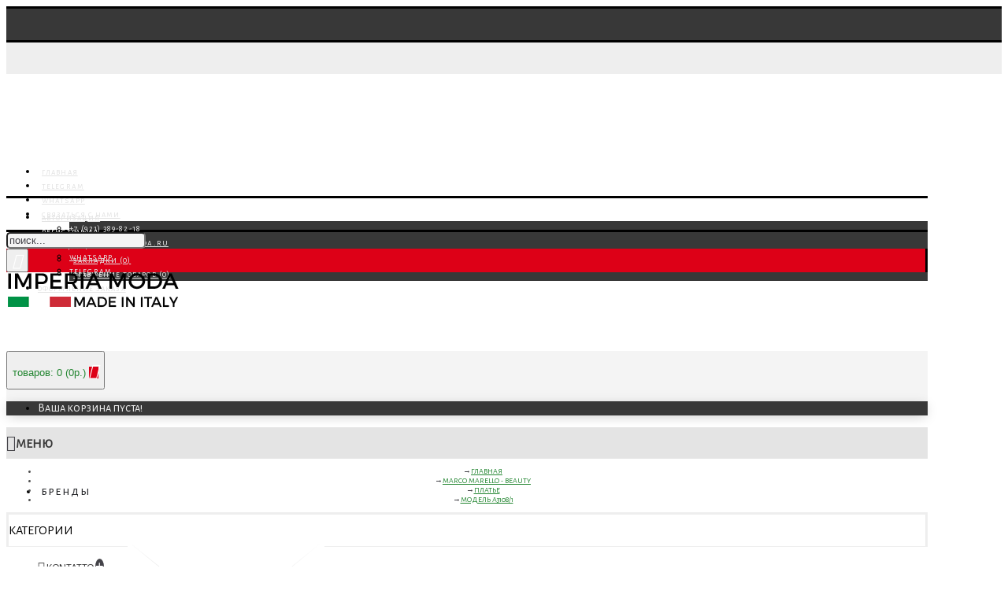

--- FILE ---
content_type: text/html; charset=utf-8
request_url: https://imperiamoda.ru/beauty-style/plate/model-a3108-12/
body_size: 16673
content:
<!DOCTYPE html>
<html dir="ltr" lang="ru" class="webkit chrome chrome131 mac journal-desktop is-guest skin-102 responsive-layout center-header lang-flag lang-flag-mobile currency-symbol currency-symbol-mobile collapse-footer-columns mobile-menu-on-tablet extended-layout header-center header-sticky sticky-menu backface product-grid-second-image product-list-second-image hide-cart product-page product-page-4898 layout-2 route-product-product oc2 oc23 one-column no-currency no-language" data-j2v="2.11">
<head>
<meta charset="UTF-8" />
<meta name="viewport" content="width=device-width, initial-scale=1.0">
<meta name="format-detection" content="telephone=no">
<!--[if IE]><meta http-equiv="X-UA-Compatible" content="IE=Edge,chrome=1"/><![endif]-->
<title>Модель А3108/1</title>
			
<base href="https://imperiamoda.ru/" />
<meta property="og:title" content="Модель А3108/1" />
<meta property="og:site_name" content="ImperiaModa" />
<meta property="og:url" content="https://imperiamoda.ru/beauty-style/plate/model-a3108-12/" />
<meta property="og:description" content="Состав100Хлопок
Платье полуприлегающего силуэта выполнено из джинсовой хлопковой ткани. Идеальный стильный вариант для повседневного образа, подойдет под любую обувь сапоги, кеды, туфли, открытая обувь.  Характеристики: полуприлегающий силуэт, воротник рубашечного типа, застёжка центральная на петли" />
<meta property="og:type" content="product" />
<meta property="og:image" content="https://imperiamoda.ru/image/cache/product/3/%D0%903108/1/ttnfevp3cg1medrdt3dfek1eqwhnveextungamryut0%3D-600x315.jpg" />
<meta property="og:image:width" content="600" />
<meta property="og:image:height" content="315" />
<meta name="twitter:card" content="summary" />
<meta name="twitter:title" content="Модель А3108/1" />
<meta name="twitter:description" content="Состав100Хлопок
Платье полуприлегающего силуэта выполнено из джинсовой хлопковой ткани. Идеальный стильный вариант для повседневного образа, подойдет под любую обувь сапоги, кеды, туфли, открытая обувь.  Характеристики: полуприлегающий силуэт, воротник рубашечного типа, застёжка центральная на петли" />
<meta name="twitter:image" content="https://imperiamoda.ru/image/cache/product/3/%D0%903108/1/ttnfevp3cg1medrdt3dfek1eqwhnveextungamryut0%3D-200x200.jpg" />
<meta name="twitter:image:width" content="200" />
<meta name="twitter:image:height" content="200" />
<link href="https://imperiamoda.ru/beauty-style/plate/model-a3108-12/" rel="canonical" />
<link href="https://imperiamoda.ru/image/catalog/favicon.png" rel="icon" />
<link rel="stylesheet" href="//fonts.googleapis.com/css?family=Noto+Sans:regular%7CAlegreya+Sans+SC:regular&amp;subset=latin,cyrillic-ext,cyrillic"/>
<link rel="stylesheet" href="https://imperiamoda.ru/catalog/view/theme/journal2/css/j-strap.css?j2v=2.11"/>
<link rel="stylesheet" href="https://imperiamoda.ru/catalog/view/javascript/font-awesome/css/font-awesome.min.css?j2v=2.11"/>
<link rel="stylesheet" href="https://imperiamoda.ru/catalog/view/theme/journal2/lib/jquery.ui/jquery-ui-slider.min.css?j2v=2.11"/>
<link rel="stylesheet" href="https://imperiamoda.ru/catalog/view/theme/journal2/lib/swiper/css/swiper.css?j2v=2.11"/>
<link rel="stylesheet" href="https://imperiamoda.ru/catalog/view/theme/journal2/lib/lightgallery/css/lightgallery.min.css?j2v=2.11"/>
<link rel="stylesheet" href="https://imperiamoda.ru/catalog/view/theme/journal2/lib/magnific-popup/magnific-popup.css?j2v=2.11"/>
<link rel="stylesheet" href="https://imperiamoda.ru/catalog/view/javascript/jquery/datetimepicker/bootstrap-datetimepicker.min.css?j2v=2.11"/>
<link rel="stylesheet" href="https://imperiamoda.ru/catalog/view/javascript/blog/colorbox/css/0/colorbox.css?j2v=2.11"/>
<link rel="stylesheet" href="https://imperiamoda.ru/image/seocms.css?j2v=2.11"/>
<link rel="stylesheet" href="https://imperiamoda.ru/catalog/view/theme/journal2/css/hint.min.css?j2v=2.11"/>
<link rel="stylesheet" href="https://imperiamoda.ru/catalog/view/theme/journal2/css/journal.css?j2v=2.11"/>
<link rel="stylesheet" href="https://imperiamoda.ru/catalog/view/theme/journal2/css/features.css?j2v=2.11"/>
<link rel="stylesheet" href="https://imperiamoda.ru/catalog/view/theme/journal2/css/header.css?j2v=2.11"/>
<link rel="stylesheet" href="https://imperiamoda.ru/catalog/view/theme/journal2/css/module.css?j2v=2.11"/>
<link rel="stylesheet" href="https://imperiamoda.ru/catalog/view/theme/journal2/css/pages.css?j2v=2.11"/>
<link rel="stylesheet" href="https://imperiamoda.ru/catalog/view/theme/journal2/css/account.css?j2v=2.11"/>
<link rel="stylesheet" href="https://imperiamoda.ru/catalog/view/theme/journal2/css/blog-manager.css?j2v=2.11"/>
<link rel="stylesheet" href="https://imperiamoda.ru/catalog/view/theme/journal2/css/side-column.css?j2v=2.11"/>
<link rel="stylesheet" href="https://imperiamoda.ru/catalog/view/theme/journal2/css/product.css?j2v=2.11"/>
<link rel="stylesheet" href="https://imperiamoda.ru/catalog/view/theme/journal2/css/category.css?j2v=2.11"/>
<link rel="stylesheet" href="https://imperiamoda.ru/catalog/view/theme/journal2/css/footer.css?j2v=2.11"/>
<link rel="stylesheet" href="https://imperiamoda.ru/catalog/view/theme/journal2/css/icons.css?j2v=2.11"/>
<link rel="stylesheet" href="https://imperiamoda.ru/catalog/view/theme/journal2/css/responsive.css?j2v=2.11"/>
<link rel="stylesheet" href="https://imperiamoda.ru/catalog/view/theme/journal2/css/flex.css?j2v=2.11"/>
<link rel="stylesheet" href="https://imperiamoda.ru/catalog/view/theme/journal2/css/rtl.css?j2v=2.11"/>
<link rel="stylesheet" href="index.php?route=journal2/assets/css&amp;j2v=2.11" />
<script type="text/javascript" src="https://imperiamoda.ru/catalog/view/theme/journal2/lib/modernizr/modernizr.min.js?j2v=2.11"></script>
<script type="text/javascript" src="https://imperiamoda.ru/catalog/view/javascript/jquery/jquery-2.1.1.min.js?j2v=2.11"></script>
<script type="text/javascript" src="https://imperiamoda.ru/catalog/view/javascript/bootstrap/js/bootstrap.min.js?j2v=2.11"></script>
<script type="text/javascript" src="https://imperiamoda.ru/catalog/view/theme/journal2/lib/jquery/jquery-migrate-1.2.1.min.js?j2v=2.11"></script>
<script type="text/javascript" src="https://imperiamoda.ru/catalog/view/theme/journal2/lib/jquery.ui/jquery-ui-slider.min.js?j2v=2.11"></script>
<script type="text/javascript" src="https://imperiamoda.ru/catalog/view/javascript/common.js?j2v=2.11"></script>
<script type="text/javascript" src="https://imperiamoda.ru/catalog/view/javascript/jquery/jquery.total-storage.min.js?j2v=2.11"></script>
<script type="text/javascript" src="https://imperiamoda.ru/catalog/view/theme/journal2/lib/jquery.tabs/tabs.js?j2v=2.11"></script>
<script type="text/javascript" src="https://imperiamoda.ru/catalog/view/theme/journal2/lib/swiper/js/swiper.jquery.js?j2v=2.11"></script>
<script type="text/javascript" src="https://imperiamoda.ru/catalog/view/theme/journal2/lib/ias/jquery-ias.min.js?j2v=2.11"></script>
<script type="text/javascript" src="https://imperiamoda.ru/catalog/view/theme/journal2/lib/intense/intense.min.js?j2v=2.11"></script>
<script type="text/javascript" src="https://imperiamoda.ru/catalog/view/theme/journal2/lib/lightgallery/js/lightgallery.js?j2v=2.11"></script>
<script type="text/javascript" src="https://imperiamoda.ru/catalog/view/theme/journal2/lib/magnific-popup/jquery.magnific-popup.js?j2v=2.11"></script>
<script type="text/javascript" src="https://imperiamoda.ru/catalog/view/theme/journal2/lib/actual/jquery.actual.min.js?j2v=2.11"></script>
<script type="text/javascript" src="https://imperiamoda.ru/catalog/view/theme/journal2/lib/countdown/jquery.countdown.js?j2v=2.11"></script>
<script type="text/javascript" src="https://imperiamoda.ru/catalog/view/theme/journal2/lib/image-zoom/jquery.imagezoom.min.js?j2v=2.11"></script>
<script type="text/javascript" src="https://imperiamoda.ru/catalog/view/theme/journal2/lib/lazy/jquery.lazy.1.6.min.js?j2v=2.11"></script>
<script type="text/javascript" src="https://imperiamoda.ru/catalog/view/javascript/ocext/distributertools.js?j2v=2.11"></script>
<script type="text/javascript" src="https://imperiamoda.ru/catalog/view/javascript/ocext/distributertools.css?j2v=2.11"></script>
<script type="text/javascript" src="https://imperiamoda.ru/catalog/view/javascript/jquery/datetimepicker/moment.js?j2v=2.11"></script>
<script type="text/javascript" src="https://imperiamoda.ru/catalog/view/javascript/jquery/datetimepicker/bootstrap-datetimepicker.min.js?j2v=2.11"></script>
<script type="text/javascript" src="https://imperiamoda.ru/catalog/view/javascript/blog/colorbox/jquery.colorbox.js?j2v=2.11"></script>
<script type="text/javascript" src="https://imperiamoda.ru/catalog/view/javascript/blog/blog.color.js?j2v=2.11"></script>
<script type="text/javascript" src="https://imperiamoda.ru/catalog/view/extension/related_options/js/liveopencart.select_option_toggle.js?v=1497864214&amp;j2v=2.11"></script>
<script type="text/javascript" src="https://imperiamoda.ru/catalog/view/extension/related_options/js/liveopencart.related_options.js?v=1509050052&amp;j2v=2.11"></script>
<script type="text/javascript" src="https://imperiamoda.ru/catalog/view/theme/journal2/js/journal.js?j2v=2.11"></script>
<!--[if (gte IE 6)&(lte IE 8)]><script src="catalog/view/theme/journal2/lib/selectivizr/selectivizr.min.js"></script><![endif]-->
<!-- Global site tag (gtag.js) - Google Analytics -->
<script async src="https://www.googletagmanager.com/gtag/js?id=UA-68031435-1"></script>
<script>
  window.dataLayer = window.dataLayer || [];
  function gtag(){dataLayer.push(arguments);}
  gtag('js', new Date());

  gtag('config', 'UA-68031435-1');
</script>

<!-- Global site tag (gtag.js) - Google Ads: 965603677 -->
<script async src="https://www.googletagmanager.com/gtag/js?id=AW-965603677"></script>
<script>
  window.dataLayer = window.dataLayer || [];
  function gtag(){dataLayer.push(arguments);}
  gtag('js', new Date());

  gtag('config', 'AW-965603677');
</script>
<!-- Yandex.Metrika counter -->
<script type="text/javascript" >
    (function (d, w, c) {
        (w[c] = w[c] || []).push(function() {
            try {
                w.yaCounter32660350 = new Ya.Metrika2({
                    id:32660350,
                    clickmap:true,
                    trackLinks:true,
                    accurateTrackBounce:true,
                    webvisor:true
                });
            } catch(e) { }
        });

        var n = d.getElementsByTagName("script")[0],
            s = d.createElement("script"),
            f = function () { n.parentNode.insertBefore(s, n); };
        s.type = "text/javascript";
        s.async = true;
        s.src = "https://mc.yandex.ru/metrika/tag.js";

        if (w.opera == "[object Opera]") {
            d.addEventListener("DOMContentLoaded", f, false);
        } else { f(); }
    })(document, window, "yandex_metrika_callbacks2");
</script>
<noscript><div><img src="https://mc.yandex.ru/watch/32660350" style="position:absolute; left:-9999px;" alt="" /></div></noscript>
<!-- /Yandex.Metrika counter -->
<!-- BEGIN JIVOSITE CODE {literal} -->
<script type='text/javascript'>
(function(){ var widget_id = 'LBBa9HYdOA';var d=document;var w=window;function l(){
var s = document.createElement('script'); s.type = 'text/javascript'; s.async = true; s.src = '//code.jivosite.com/script/widget/'+widget_id; var ss = document.getElementsByTagName('script')[0]; ss.parentNode.insertBefore(s, ss);}if(d.readyState=='complete'){l();}else{if(w.attachEvent){w.attachEvent('onload',l);}else{w.addEventListener('load',l,false);}}})();</script>
<!-- {/literal} END JIVOSITE CODE -->

<!-- Facebook Pixel Code -->
<script>
  !function(f,b,e,v,n,t,s)
  {if(f.fbq)return;n=f.fbq=function(){n.callMethod?
  n.callMethod.apply(n,arguments):n.queue.push(arguments)};
  if(!f._fbq)f._fbq=n;n.push=n;n.loaded=!0;n.version='2.0';
  n.queue=[];t=b.createElement(e);t.async=!0;
  t.src=v;s=b.getElementsByTagName(e)[0];
  s.parentNode.insertBefore(t,s)}(window, document,'script',
  'https://connect.facebook.net/en_US/fbevents.js');
  fbq('init', '1947428262180322');
  fbq('track', 'PageView');
</script>
<noscript><img height="1" width="1" style="display:none"
  src="https://www.facebook.com/tr?id=1947428262180322&ev=PageView&noscript=1"
/></noscript>
<!-- End Facebook Pixel Code --><script>
        Journal.COUNTDOWN = {
        DAYS    : "Days",
        HOURS   : "Hours",
        MINUTES : "Min",
        SECONDS : "Sec"
    };
        Journal.NOTIFICATION_BUTTONS = '<div class="notification-buttons"><a class="button notification-cart" href="https://imperiamoda.ru/index.php?route=checkout/cart">Просмотр корзины</a><a class="button notification-checkout" href="https://imperiamoda.ru/index.php?route=checkout/checkout">Оформить заказ</a></div>';
</script>
</head>
<body>
<!--[if lt IE 9]>
<div class="old-browser">You are using an old browser. Please <a href="http://windows.microsoft.com/en-us/internet-explorer/download-ie">upgrade to a newer version</a> or <a href="http://browsehappy.com/">try a different browser</a>.</div>
<![endif]-->
<header class="journal-header-center">
    <div class="header">
    <div class="journal-top-header j-min z-1"></div>
    <div class="journal-menu-bg z-0"> </div>
    <div class="journal-center-bg j-100 z-0"> </div>

    <div id="header" class="journal-header z-2">

        <div class="header-assets top-bar">
            <div class="journal-links j-min xs-100 sm-100 md-50 lg-50 xl-50">
                <div class="links">
                    <ul class="top-menu">
                    <li>
                            <a href="http://imperiamoda.ru/" class="m-item icon-only"><i style="margin-right: 5px; " data-icon="&#xe6a2;"></i>                    <span class="top-menu-link">Главная</span>                </a>
                                </li>
            <li>
                            <a href="https://t.me/saleimperiamoda" class="m-item icon-only"><i style="margin-right: 5px; color: rgb(43, 176, 227)" data-icon="&#xf2c6;"></i>                    <span class="top-menu-link">Telegram</span>                </a>
                                </li>
            <li>
                            <a href="https://api.whatsapp.com/send?phone=79213898218" class="m-item icon-only"><i style="margin-right: 5px; color: rgb(76, 179, 86)" data-icon="&#xf0e6;"></i>                    <span class="top-menu-link">WhatsApp</span>                </a>
                                </li>
            <li>
                            <a href="https://imperiamoda.ru/index.php?route=information/contact" class="m-item  has-dropdown"><i style="margin-right: 5px; " data-icon="&#xe698;"></i>                    <span class="top-menu-link">Связаться с нами</span>                </a>
                                        <ul class="top-dropdown">
                                            <li>
                                                            <a href="tel:+7 (921) 389-82-18" class="m-item ">                                    <span class="top-menu-link">+7 (921) 389-82-18</span>                                </a>
                                                    </li>
                                            <li>
                                                            <a href="mailto://Info@imperiamoda.ru" class="m-item " target="_blank">                                    <span class="top-menu-link">Info@imperiamoda.ru</span>                                </a>
                                                    </li>
                                            <li>
                                                            <a href="https://api.whatsapp.com/send?phone=79213898218" class="m-item ">                                    <span class="top-menu-link">WhatsApp</span>                                </a>
                                                    </li>
                                            <li>
                                                            <a href="https://t.me/imperiamodaru" class="m-item ">                                    <span class="top-menu-link">Telegram</span>                                </a>
                                                    </li>
                                    </ul>
                    </li>                    </ul>
                </div>
            </div>

            
            
            <div class="journal-secondary j-min xs-100 sm-100 md-50 lg-50 xl-50">
                <div class="links">
                    <ul class="top-menu">
                    <li>
                            <a href="https://imperiamoda.ru/index.php?route=account/login" class="m-item "><i style="margin-right: 5px; " data-icon="&#xe1b8;"></i>                    <span class="top-menu-link">Авторизация</span>                </a>
                                </li>
            <li>
                            <a href="https://imperiamoda.ru/index.php?route=account/register" class="m-item "><i style="margin-right: 5px; " data-icon="&#xf044;"></i>                    <span class="top-menu-link">Регистрация</span>                </a>
                                </li>
            <li>
                            <span class="m-item icon-only no-link has-dropdown"><i style="margin-right: 5px; " data-icon="&#xe663;"></i><span>Закладки/Сравнение</span></span>
                                        <ul class="top-dropdown">
                                            <li>
                                                            <a href="https://imperiamoda.ru/index.php?route=account/wishlist" class="m-item wishlist-total"><i style="margin-right: 5px; " data-icon="&#xe662;"></i>                                    <span class="top-menu-link">Закладки (<span class="product-count">0</span>)</span>                                </a>
                                                    </li>
                                            <li>
                                                            <a href="https://imperiamoda.ru/index.php?route=product/compare" class="m-item compare-total"><i style="margin-right: 5px; " data-icon="&#xe025;"></i>                                    <span class="top-menu-link">Сравнение товаров (<span class="product-count">0</span>)</span>                                </a>
                                                    </li>
                                    </ul>
                    </li>
            <li>
                            <a href="https://imperiamoda.ru/index.php?route=checkout/checkout" class="m-item hide-on-phone icon-only">                    <span class="top-menu-link">Оформление заказа</span><i style="margin-left: 5px; "  data-icon="&#xf2b5;"></i>                </a>
                                </li>                    </ul>
                </div>
            </div>
        </div>

        <div class="header-assets">
            <div class="journal-search j-min xs-100 sm-50 md-25 lg-25 xl-25">
                                    <div id="search" class="input-group j-min">
  <input type="text" name="search" value="" placeholder="Поиск..." autocomplete="off" class="form-control input-lg" />
  <div class="button-search"><button type="button"><i></i></button></div>
</div>                            </div>

            <div class="journal-logo j-100 xs-100 sm-100 md-50 lg-50 xl-50">
                                    <div id="logo">
                        <a href="https://imperiamoda.ru/">
                            <img src="https://imperiamoda.ru/image/cache/catalog/logo-slim-220x56-220x56.png" width="220" height="56" alt="ImperiaModa" title="ImperiaModa" class="logo-1x" />                        </a>
                    </div>
                            </div>

            <div class="journal-cart j-min xs-100 sm-50 md-25 lg-25 xl-25">
                <div id="cart" class="btn-group btn-block">
  <button type="button" data-toggle="dropdown" class="btn btn-inverse btn-block btn-lg dropdown-toggle heading"><a><span id="cart-total" data-loading-text="Загрузка...&nbsp;&nbsp;">Товаров: 0 (0р.)</span> <i></i></a></button>
  <div class="content">
    <ul class="cart-wrapper">
        <li>
      <p class="text-center empty">Ваша корзина пуста!</p>
    </li>
        </ul>
  </div>
</div>
            </div>
        </div>

        <div class="journal-menu j-min xs-100 sm-100 md-100 lg-100 xl-100">
            <style></style>
<div class="mobile-trigger">МЕНЮ</div>
<ul class="super-menu mobile-menu menu-table" style="table-layout: fixed">
        <li id="main-menu-item-1" class="mega-menu-brands ">
                <a><span class="main-menu-text">Бренды</span></a>
                                        <div class="mega-menu">
            <div>
                        <div class="mega-menu-item xs-50 sm-33 md-25 lg-25 xl-25">
                <div>
                                        <div>
                                        <a href="https://imperiamoda.ru/imperial_brand/"> <img width="430" height="250" class="lazy" src="https://imperiamoda.ru/image/cache/no_image-430x250.png" data-src="https://imperiamoda.ru/image/cache/catalog/brands/imperial-430x250.png" alt="IMPERIAL"/></a>
                                        <ul>
                                            </ul>
                    </div>
                    <span class="clearfix"> </span>
                </div>
            </div>
                        <div class="mega-menu-item xs-50 sm-33 md-25 lg-25 xl-25">
                <div>
                                        <div>
                                        <a href="https://imperiamoda.ru/kontatto_brand/"> <img width="430" height="250" class="lazy" src="https://imperiamoda.ru/image/cache/no_image-430x250.png" data-src="https://imperiamoda.ru/image/cache/catalog/brands/kontatto-430x250.png" alt="KONTATTO"/></a>
                                        <ul>
                                            </ul>
                    </div>
                    <span class="clearfix"> </span>
                </div>
            </div>
                        <div class="mega-menu-item xs-50 sm-33 md-25 lg-25 xl-25">
                <div>
                                        <div>
                                        <a href="https://imperiamoda.ru/vicolo_brand/"> <img width="430" height="250" class="lazy" src="https://imperiamoda.ru/image/cache/no_image-430x250.png" data-src="https://imperiamoda.ru/image/cache/catalog/brands/vicolo-430x250.png" alt="VICOLO"/></a>
                                        <ul>
                                            </ul>
                    </div>
                    <span class="clearfix"> </span>
                </div>
            </div>
                        <div class="mega-menu-item xs-50 sm-33 md-25 lg-25 xl-25">
                <div>
                                        <div>
                                        <a href="https://imperiamoda.ru/marcomarello_brand/"> <img width="430" height="250" class="lazy" src="https://imperiamoda.ru/image/cache/no_image-430x250.png" data-src="https://imperiamoda.ru/image/cache/catalog/brands/marcomarello-sm-430x250.png" alt="MARCO MARELLO"/></a>
                                        <ul>
                                            </ul>
                    </div>
                    <span class="clearfix"> </span>
                </div>
            </div>
                        </div>
            <span class="clearfix"> </span>
        </div>
                        
        
        <span class="mobile-plus">+</span>
    </li>
        <li id="main-menu-item-2" class="drop-down ">
                <a><span class="main-menu-text">Информация</span></a>
                                                <ul><li><a href="https://imperiamoda.ru/about/" >О нас</a></li><li><a href="https://imperiamoda.ru/oplata_dostavka/" >Оплата и доставка</a></li><li><a href="https://imperiamoda.ru/vozvrat-i-obmen/" >Возврат и обмен</a></li><li><a href="https://imperiamoda.ru/index.php?route=information/contact" >Контакты</a></li><li><a href="https://imperiamoda.ru/b2b-opt/" >Для клиентов B2B</a></li><li><a href="https://imperiamoda.ru/sovmestnie-zakupki/" >Совместные закупки</a></li><li><a href="https://imperiamoda.ru/razmernaja-tablica/" >Размерная таблица</a></li></ul>                
        
        <span class="mobile-plus">+</span>
    </li>
        <li id="main-menu-item-3" class="drop-down ">
                <a href="https://imperiamoda.ru/index.php?route=account/account" ><span class="main-menu-text">Личный Кабинет</span></a>
                                                <ul><li><a href="https://imperiamoda.ru/index.php?route=account/wishlist" >Закладки</a></li><li><a href="https://imperiamoda.ru/index.php?route=product/compare" >Сравнение</a></li><li><a href="https://imperiamoda.ru/index.php?route=account/order" >История Заказов</a></li></ul>                
        
        <span class="mobile-plus">+</span>
    </li>
        <li id="main-menu-item-4" class="drop-down ">
                <a href="https://imperiamoda.ru/index.php?route=journal2/blog" ><span class="main-menu-text">ImperiaModa Blog</span></a>
                                                                
        
        <span class="mobile-plus">+</span>
    </li>
    </ul>        </div>
    </div>
    </div>
</header><div class="extended-container">			
                <!-- Distributer_Tools_OCext - assortiment  -->            
                 <script>var product_id_distributer = 4898; var decimal_this = 0; var dimension_this_right = "р."; var dimension_this_left = "";  var status_storekeeper = true;</script>              <!-- end Distributer_Tools_OCext - assortiment -->


<div id="container" class="container j-container">
  <ul class="breadcrumb">
        <li itemscope itemtype="http://data-vocabulary.org/Breadcrumb"><a href="https://imperiamoda.ru/" itemprop="url"><span itemprop="title">Главная</span></a></li>
        <li itemscope itemtype="http://data-vocabulary.org/Breadcrumb"><a href="https://imperiamoda.ru/beauty-style/" itemprop="url"><span itemprop="title">MARCO MARELLO - Beauty</span></a></li>
        <li itemscope itemtype="http://data-vocabulary.org/Breadcrumb"><a href="https://imperiamoda.ru/beauty-style/plate/" itemprop="url"><span itemprop="title">Платье</span></a></li>
        <li itemscope itemtype="http://data-vocabulary.org/Breadcrumb"><a href="https://imperiamoda.ru/beauty-style/plate/model-a3108-12/" itemprop="url"><span itemprop="title">Модель А3108/1</span></a></li>
      </ul>
  <div class="row"><div id="column-left" class="col-sm-3 hidden-xs side-column ">
    <div id="journal-side-category-691679637" class="journal-side-category-4 box side-category side-category-left side-category-accordion">
    <div class="box-heading">Категории</div>
    <div class="box-category">
        <ul>
                            <li>
                                <a href="https://imperiamoda.ru/kontatto/" class="">
                    <span class="category-name">KONTATTO                                            </span>
                                                            <i><span>+</span></i>
                                                        </a>
                <ul><li><a class="" href="https://imperiamoda.ru/kontatto/categories/"><span class="category-name">ЖЕНСКАЯ ОДЕЖДА</span> <i><span>+</span></i></a><ul><li><a class="" href="https://imperiamoda.ru/kontatto/categories/maglieria/"><span class="category-name">ТРИКОТАЖ</span></a></li><li><a class="" href="https://imperiamoda.ru/kontatto/categories/giacche/"><span class="category-name">КУРТКИ</span></a></li><li><a class="" href="https://imperiamoda.ru/kontatto/categories/pantaloni-jeans-gonne/"><span class="category-name">ДЖИНСЫ БРЮКИ ЮБКИ</span></a></li><li><a class="" href="https://imperiamoda.ru/kontatto/categories/abiti/"><span class="category-name">ПЛАЬЯ</span></a></li><li><a class="" href="https://imperiamoda.ru/kontatto/categories/bluse-e-top/"><span class="category-name">БЛУЗКИ И ТОПЫ</span></a></li><li><a class="" href="https://imperiamoda.ru/kontatto/categories/accessori/"><span class="category-name">АКСЕССУАРЫ</span></a></li></ul></li><li><a class="" href="https://imperiamoda.ru/kontatto/summer-collection/"><span class="category-name">ЛЕТНЯЯ КОЛЛЕКЦИЯ</span> <i><span>+</span></i></a><ul><li><a class="" href="https://imperiamoda.ru/kontatto/summer-collection/knitwear-new-in/"><span class="category-name">ТРИКОТАЖ</span></a></li><li><a class="" href="https://imperiamoda.ru/kontatto/summer-collection/passion-s-wool/"><span class="category-name">ПЛИССИРОВАННАЯ ШЕРСТЬ</span></a></li><li><a class="" href="https://imperiamoda.ru/kontatto/summer-collection/sweet-life/"><span class="category-name">SWEET LIFE</span></a></li><li><a class="" href="https://imperiamoda.ru/kontatto/summer-collection/special-day/"><span class="category-name">SPECIAL DAY</span></a></li></ul></li><li><a class="" href="https://imperiamoda.ru/kontatto/fall-winter-collection/"><span class="category-name">FALL WINTER COLLECTION</span> <i><span>+</span></i></a><ul><li><a class="" href="https://imperiamoda.ru/kontatto/fall-winter-collection/timeless-new-in/"><span class="category-name">TIMELESS NEW IN</span></a></li><li><a class="" href="https://imperiamoda.ru/kontatto/fall-winter-collection/newin-inverno/"><span class="category-name">NEWIN INVERNO</span></a></li><li><a class="" href="https://imperiamoda.ru/kontatto/fall-winter-collection/nightfall/"><span class="category-name">NIGHTFALL</span></a></li><li><a class="" href="https://imperiamoda.ru/kontatto/fall-winter-collection/essential-new-in/"><span class="category-name">ESSENTIAL NEW IN</span></a></li><li><a class="" href="https://imperiamoda.ru/kontatto/fall-winter-collection/bold-new-in/"><span class="category-name">BOLD NEW IN</span></a></li><li><a class="" href="https://imperiamoda.ru/kontatto/fall-winter-collection/winter-new-in/"><span class="category-name">WINTER NEW IN</span></a></li><li><a class="" href="https://imperiamoda.ru/kontatto/fall-winter-collection/eklektic-new-in/"><span class="category-name">EKLEKTIC NEW IN</span></a></li><li><a class="" href="https://imperiamoda.ru/kontatto/fall-winter-collection/cozy-colorful-new-in/"><span class="category-name">COZY & COLORFUL NEW IN</span></a></li><li><a class="" href="https://imperiamoda.ru/kontatto/fall-winter-collection/dreams-new-in/"><span class="category-name">DREAMS NEW IN</span></a></li><li><a class="" href="https://imperiamoda.ru/kontatto/fall-winter-collection/set-suit-new-in/"><span class="category-name">SET & SUIT NEW IN</span></a></li><li><a class="" href="https://imperiamoda.ru/kontatto/fall-winter-collection/let-s-party-new-in/"><span class="category-name">LET`S PARTY NEW IN</span></a></li><li><a class="" href="https://imperiamoda.ru/kontatto/fall-winter-collection/waiting-holiday-new-in/"><span class="category-name">WAITING HOLIDAY NEW IN</span></a></li><li><a class="" href="https://imperiamoda.ru/kontatto/fall-winter-collection/winter-wardrobe-new-in/"><span class="category-name">WINTER WARDROBE NEW IN</span></a></li></ul></li></ul>            </li>
                    <li>
                                <a href="https://imperiamoda.ru/imperial/" class="">
                    <span class="category-name">IMPERIAL                                            </span>
                                                            <i><span>+</span></i>
                                                        </a>
                <ul><li><a class="" href="https://imperiamoda.ru/imperial/women-s-clothing-64/"><span class="category-name">ЖЕНСКАЯ ОДЕЖДА</span> <i><span>+</span></i></a><ul><li><a class="" href="https://imperiamoda.ru/imperial/women-s-clothing-64/blazers-and-vests-65/"><span class="category-name">БЛЕЙЗЕРЫ И ЖИЛЕТЫ</span></a></li><li><a class="" href="https://imperiamoda.ru/imperial/women-s-clothing-64/coats-and-trench-65/"><span class="category-name">ПАЛЬТО И ТРЕНЧ</span></a></li><li><a class="" href="https://imperiamoda.ru/imperial/women-s-clothing-64/dresses-65/"><span class="category-name">ПЛАТЬЯ</span></a></li><li><a class="" href="https://imperiamoda.ru/imperial/women-s-clothing-64/coats-and-quilted-jackets-65/"><span class="category-name">ПАЛЬТО И СТЕГАНЫЕ КУРТКИ</span></a></li><li><a class="" href="https://imperiamoda.ru/imperial/women-s-clothing-64/jumpsuits-and-overalls-65/"><span class="category-name">КОМБИНЕЗОНЫ</span></a></li><li><a class="" href="https://imperiamoda.ru/imperial/women-s-clothing-64/shirts-65/"><span class="category-name">РУБАШКИ</span></a></li><li><a class="" href="https://imperiamoda.ru/imperial/women-s-clothing-64/skirts-65/"><span class="category-name">ЮБКИ</span></a></li><li><a class="" href="https://imperiamoda.ru/imperial/women-s-clothing-64/shorts-65/"><span class="category-name">ШОРТЫ</span></a></li><li><a class="" href="https://imperiamoda.ru/imperial/women-s-clothing-64/sweaters-65/"><span class="category-name">СВИТЕРА</span></a></li><li><a class="" href="https://imperiamoda.ru/imperial/women-s-clothing-64/sweatshirts-65/"><span class="category-name">ТОЛСТОВКИ</span></a></li><li><a class="" href="https://imperiamoda.ru/imperial/women-s-clothing-64/tops-and-t-shirts-65/"><span class="category-name">ТОПЫ И ФУТБОЛКИ</span></a></li><li><a class="" href="https://imperiamoda.ru/imperial/women-s-clothing-64/trousers-65/"><span class="category-name">БРЮКИ</span></a></li><li><a class="" href="https://imperiamoda.ru/imperial/women-s-clothing-64/jeans-65/"><span class="category-name">JEANS</span></a></li></ul></li><li><a class="" href="https://imperiamoda.ru/imperial/women-s-accessories/"><span class="category-name">WOMEN`S ACCESSORIES</span></a></li></ul>            </li>
                    <li>
                                <a href="https://imperiamoda.ru/beauty-style/" class="active">
                    <span class="category-name">MARCO MARELLO - Beauty                                            </span>
                                                            <i><span>-</span></i>
                                                        </a>
                <ul><li><a class="" href="https://imperiamoda.ru/beauty-style/shorty/"><span class="category-name">Шорты</span></a></li><li><a class="" href="https://imperiamoda.ru/beauty-style/yubka/"><span class="category-name">Юбка</span></a></li><li><a class="active" href="https://imperiamoda.ru/beauty-style/plate/"><span class="category-name">Платье</span></a></li><li><a class="" href="https://imperiamoda.ru/beauty-style/rubashka/"><span class="category-name">Рубашка</span></a></li><li><a class="" href="https://imperiamoda.ru/beauty-style/dzhemper/"><span class="category-name">Джемпер</span></a></li><li><a class="" href="https://imperiamoda.ru/beauty-style/futbolka/"><span class="category-name">Футболка</span></a></li><li><a class="" href="https://imperiamoda.ru/beauty-style/top-78/"><span class="category-name">Топ</span></a></li><li><a class="" href="https://imperiamoda.ru/beauty-style/palto-i-trenchi/"><span class="category-name">Пальто и тренчи</span></a></li><li><a class="" href="https://imperiamoda.ru/beauty-style/zhaket-pidzhak/"><span class="category-name">Жакет (Пиджак)</span></a></li><li><a class="" href="https://imperiamoda.ru/beauty-style/komplekt-2-uh-predmetnyj/"><span class="category-name">Комплект 2-ух предметный</span></a></li><li><a class="" href="https://imperiamoda.ru/beauty-style/bryuki-78/"><span class="category-name">Брюки</span></a></li><li><a class="" href="https://imperiamoda.ru/beauty-style/kombinezon/"><span class="category-name">Комбинезон</span></a></li><li><a class="" href="https://imperiamoda.ru/beauty-style/kardigan/"><span class="category-name">Кардиган</span></a></li><li><a class="" href="https://imperiamoda.ru/beauty-style/komplekt-3-eh-predmetnyj/"><span class="category-name">Комплект 3-ех предметный</span></a></li><li><a class="" href="https://imperiamoda.ru/beauty-style/tunika/"><span class="category-name">Туника</span></a></li></ul>            </li>
                    <li>
                                <a href="https://imperiamoda.ru/jenskaja_odejda/" class="">
                    <span class="category-name">Женская одежда - весь каталог                                            </span>
                                                            <i><span>+</span></i>
                                                        </a>
                <ul><li><a class="" href="https://imperiamoda.ru/jenskaja_odejda/platya/"><span class="category-name">Платья</span></a></li><li><a class="" href="https://imperiamoda.ru/jenskaja_odejda/verhnyaya-odezhda/"><span class="category-name">Верхняя одежда</span></a></li><li><a class="" href="https://imperiamoda.ru/jenskaja_odejda/jaketi/"><span class="category-name">Жакеты</span></a></li><li><a class="" href="https://imperiamoda.ru/jenskaja_odejda/kombinezony/"><span class="category-name">Комбинезоны</span></a></li><li><a class="" href="https://imperiamoda.ru/index.php?route=product/category&amp;path=1_38"><span class="category-name">Трикотаж</span></a></li><li><a class="" href="https://imperiamoda.ru/jenskaja_odejda/futbolki-topy/"><span class="category-name">Футболки и топы</span></a></li><li><a class="" href="https://imperiamoda.ru/jenskaja_odejda/bluzy-koftochki/"><span class="category-name">Блузы и рубашки</span></a></li><li><a class="" href="https://imperiamoda.ru/jenskaja_odejda/shorti/"><span class="category-name">Шорты</span></a></li><li><a class="" href="https://imperiamoda.ru/jenskaja_odejda/svitery-kardigany/"><span class="category-name">Свитеры и кардиганы</span></a></li><li><a class="" href="https://imperiamoda.ru/jenskaja_odejda/bryuki/"><span class="category-name">Брюки</span></a></li><li><a class="" href="https://imperiamoda.ru/jenskaja_odejda/yubki/"><span class="category-name">Юбки</span></a></li><li><a class="" href="https://imperiamoda.ru/jenskaja_odejda/obuv/"><span class="category-name">Обувь</span></a></li><li><a class="" href="https://imperiamoda.ru/jenskaja_odejda/aksessuari/"><span class="category-name">Аксессуары</span></a></li><li><a class="" href="https://imperiamoda.ru/jenskaja_odejda/tolstovki/"><span class="category-name">Толстовки</span></a></li><li><a class="" href="https://imperiamoda.ru/jenskaja_odejda/zhilety/"><span class="category-name">Жилеты</span></a></li></ul>            </li>
                        </ul>
    </div>
        <script>
        $('#journal-side-category-691679637 .box-category a i').click(function(e, first){
            e.preventDefault();
            $('+ ul', $(this).parent()).slideToggle(first ? 0 : 400);
            $(this).parent().toggleClass('active');
            $(this).html($(this).parent().hasClass('active') ? "<span>-</span>" : "<span>+</span>");
            return false;
        });
        $('#journal-side-category-691679637 .is-active i').trigger('click', true);
    </script>
    </div>
  </div>
                <div id="content" class="product-page-content" itemscope itemtype="http://schema.org/Product">
            <h1 class="heading-title" itemprop="name">Модель А3108/1</h1>
            
      <div class="row product-info split-50-50">
                                <div class="left">
                    <div class="image">
                                    <span class="label-latest"><b>New</b></span>
                                    <a href="https://imperiamoda.ru/image/cache/product/3/%D0%903108/1/ttnfevp3cg1medrdt3dfek1eqwhnveextungamryut0%3D-800x800.jpg" title="Модель А3108/1"><img src="https://imperiamoda.ru/image/cache/product/3/%D0%903108/1/ttnfevp3cg1medrdt3dfek1eqwhnveextungamryut0%3D-600x600.jpg" title="Модель А3108/1" alt="Модель А3108/1" id="image" data-largeimg="https://imperiamoda.ru/image/cache/product/3/%D0%903108/1/ttnfevp3cg1medrdt3dfek1eqwhnveextungamryut0%3D-800x800.jpg" itemprop="image"  /></a>
          </div>
                    <div class="gallery-text"><span>Click Image for Gallery</span></div>
          
                              <div id="product-gallery" class="image-additional journal-carousel">
                        <div class="swiper">
            <div class="swiper-container" >
            <div class="swiper-wrapper">
                                            <a class="swiper-slide" style="width: 20%" href="https://imperiamoda.ru/image/cache/product/3/%D0%903108/1/ttnfevp3cg1medrdt3dfek1eqwhnveextungamryut0%3D-800x800.jpg" title="Модель А3108/1"><img src="https://imperiamoda.ru/image/cache/product/3/%D0%903108/1/ttnfevp3cg1medrdt3dfek1eqwhnveextungamryut0%3D-150x150.jpg" title="Модель А3108/1" alt="Модель А3108/1"/></a>
                                                <a class="swiper-slide" style="width: 20%" href="https://imperiamoda.ru/image/cache/product/3/%D0%903108/1/tmhjr2nxnvnnedrdt3dfek16qxdjvev3tlrbafkzvja%3D-800x800.jpg" title="Модель А3108/1"><img src="https://imperiamoda.ru/image/cache/product/3/%D0%903108/1/tmhjr2nxnvnnedrdt3dfek16qxdjvev3tlrbafkzvja%3D-150x150.jpg" title="Модель А3108/1" alt="Модель А3108/1" itemprop="image"/></a>
                                <a class="swiper-slide" style="width: 20%" href="https://imperiamoda.ru/image/cache/product/3/%D0%903108/1/tmhjr2nxnwlnedrdt3dfek16qxdjvev3tlrbafkzvja%3D-800x800.jpg" title="Модель А3108/1"><img src="https://imperiamoda.ru/image/cache/product/3/%D0%903108/1/tmhjr2nxnwlnedrdt3dfek16qxdjvev3tlrbafkzvja%3D-150x150.jpg" title="Модель А3108/1" alt="Модель А3108/1" itemprop="image"/></a>
                                        </div>
            </div>
            <div class="swiper-button-next"></div>
            <div class="swiper-button-prev"></div>
            </div>
                      </div>
                    <script>
            (function () {
                var opts = {
                    slidesPerView: parseInt('5', 10),
                    slidesPerGroup: parseInt('5', 10),
                    spaceBetween: parseInt('15', 10),
                    nextButton: $('#product-gallery .swiper-button-next'),
                    prevButton: $('#product-gallery .swiper-button-prev'),
                    autoplay: 4000,
                    speed: 400,
                    touchEventsTarget: false,
                };

                $('#product-gallery .swiper-container').swiper(opts);
            })();
          </script>
                                        <div class="image-gallery" style="display: none !important;">
                        <a href="https://imperiamoda.ru/image/cache/product/3/%D0%903108/1/ttnfevp3cg1medrdt3dfek1eqwhnveextungamryut0%3D-800x800.jpg" data-original="https://imperiamoda.ru/image/cache/product/3/%D0%903108/1/ttnfevp3cg1medrdt3dfek1eqwhnveextungamryut0%3D-700x1050.jpg" title="Модель А3108/1" class="swipebox"><img src="https://imperiamoda.ru/image/cache/product/3/%D0%903108/1/ttnfevp3cg1medrdt3dfek1eqwhnveextungamryut0%3D-600x600.jpg" title="Модель А3108/1" alt="Модель А3108/1" /></a>
                                                <a href="https://imperiamoda.ru/image/cache/product/3/%D0%903108/1/tmhjr2nxnvnnedrdt3dfek16qxdjvev3tlrbafkzvja%3D-800x800.jpg" data-original="https://imperiamoda.ru/image/cache/product/3/%D0%903108/1/tmhjr2nxnvnnedrdt3dfek16qxdjvev3tlrbafkzvja%3D-700x1050.jpg" title="Модель А3108/1" class="swipebox"><img src="https://imperiamoda.ru/image/cache/product/3/%D0%903108/1/tmhjr2nxnvnnedrdt3dfek16qxdjvev3tlrbafkzvja%3D-150x150.jpg" title="Модель А3108/1" alt="Модель А3108/1" /></a>
                        <a href="https://imperiamoda.ru/image/cache/product/3/%D0%903108/1/tmhjr2nxnwlnedrdt3dfek16qxdjvev3tlrbafkzvja%3D-800x800.jpg" data-original="https://imperiamoda.ru/image/cache/product/3/%D0%903108/1/tmhjr2nxnwlnedrdt3dfek16qxdjvev3tlrbafkzvja%3D-700x1050.jpg" title="Модель А3108/1" class="swipebox"><img src="https://imperiamoda.ru/image/cache/product/3/%D0%903108/1/tmhjr2nxnwlnedrdt3dfek16qxdjvev3tlrbafkzvja%3D-150x150.jpg" title="Модель А3108/1" alt="Модель А3108/1" /></a>
                                  </div>
                    <meta itemprop="description" content="" />
          <div class="product-tabs">
                      <ul id="tabs" class="nav nav-tabs htabs">
                                    <li class="active"><a href="#tab-description" data-toggle="tab">Описание</a></li>
                                                <li ><a href="#tab-review" data-toggle="tab">Отзывов (0)</a></li>
                                  </ul>
          <div class="tabs-content">
                                    <div class="tab-pane tab-content active" id="tab-description">Состав<br>100Хлопок<br>
<p>Платье полуприлегающего силуэта выполнено из джинсовой хлопковой ткани. Идеальный стильный вариант для повседневного образа, подойдет под любую обувь сапоги, кеды, туфли, открытая обувь.</p>  <p>Характеристики: полуприлегающий силуэт, воротник рубашечного типа, застёжка центральная на петли пуговички, рукав вчтаной по низу манжета на пуговичке, по переду крупные карманы пуговичкой, рельефы от карманов до низа изделия, спинка отрезная по спинке рельефы от отреза до низа изделия. <br />Длина по спинке 83, длина рукава 59.</p></div>
                                                <div class="tab-pane tab-content " id="tab-review" >
                              <form class="form-horizontal" id="form-review">
                <div id="review"></div>
                <h2 id="review-title">Написать отзыв</h2>
                                <div class="form-group required">
                  <div class="col-sm-12">
                    <label class="control-label" for="input-name">Ваше имя</label>
                    <input type="text" name="name" value="" id="input-name" class="form-control" />
                  </div>
                </div>
                <div class="form-group required">
                  <div class="col-sm-12">
                    <label class="control-label" for="input-review">Ваш отзыв</label>
                    <textarea name="text" rows="5" id="input-review" class="form-control"></textarea>
                    <div class="help-block"><span style="color: #FF0000;">Примечание:</span> HTML разметка не поддерживается! Используйте обычный текст.</div>
                  </div>
                </div>
                <div class="form-group required">
                  <div class="col-sm-12">
                    <label class="control-label">Рейтинг</label>
                    &nbsp;&nbsp;&nbsp; Плохо&nbsp;
                    <input type="radio" name="rating" value="1" />
                    &nbsp;
                    <input type="radio" name="rating" value="2" />
                    &nbsp;
                    <input type="radio" name="rating" value="3" />
                    &nbsp;
                    <input type="radio" name="rating" value="4" />
                    &nbsp;
                    <input type="radio" name="rating" value="5" />
                    &nbsp;Хорошо</div>
                </div>
                <br/>
                                <fieldset>
  <legend>Captcha</legend>
  <div class="form-group required">
        <label class="col-sm-2 control-label" for="input-captcha">Введите код в поле ниже</label>
    <div class="col-sm-10">
      <input type="text" name="captcha" id="input-captcha" class="form-control" />
      <img src="index.php?route=extension/captcha/basic_captcha/captcha" alt="" />
          </div>
      </div>
</fieldset>
                                <div class="buttons">
                  <div class="pull-right">
                    <button type="button" id="button-review" data-loading-text="Загрузка..." class="btn btn-primary button">Продолжить</button>
                  </div>
                </div>
                              </form>
            </div>
                                  </div>
          </div>
        </div>
                                <div class="right">
                    <div id="product" class="product-options">
                      <ul class="list-unstyled description">
                                                <li class="p-brand">Производитель: <a href="https://imperiamoda.ru/marcomarello_brand/">MARCO MARELLO</a></li>
                                    <li class="p-model">Код Товара: <span class="p-model" itemprop="model"><font id='product_model'>А3108/1</font>      </span></li>
<li>SKU: bs#А3108/1</li> 
			
                        <li class="p-stock">Наличие: <span class="journal-stock Ожидание 2-3 дня"><font id='product_stock'>В наличии</font>      </span></li>
          </ul>
                                        <ul class="list-unstyled price" itemprop="offers" itemscope itemtype="http://schema.org/Offer">
            <meta itemprop="itemCondition" content="http://schema.org/NewCondition" />
            <meta itemprop="priceCurrency" content="RUB" />
            <meta itemprop="price" content="5096" />
                        <link itemprop="availability"  href="http://schema.org/InStock" />
                                    <li class="product-price">8314р.</li>
                                                          </ul>
                                <div class="options push-select push-image push-checkbox push-radio">
            <h3>Доступные варианты</h3>
                                    <div class="option form-group option-select">
              <label class="control-label" for="input-option7000">Размер</label>
              <select name="option[7000]" id="input-option7000" class="form-control">
                <option value=""> --- Выберите --- </option>
                                <option value="20458">46                                </option>
                              </select>
            </div>
                                                                                                                                                </div>
            <script>Journal.enableSelectOptionAsButtonsList();</script>
                                    <div class="form-group cart ">
              <div>
                              
        <span style="display: none;">
      
              <label class="control-label text-qty" for="input-quantity">Кол-во</label>
              <input type="text" name="quantity" value="1" size="2" data-min-value="1" id="input-quantity" class="form-control" />
              <input type="hidden" name="product_id" value="4898" />
              <script>
                /* quantity buttons */
                var $input = $('.cart input[name="quantity"]');
                function up() {
                  var val = parseInt($input.val(), 10) + 1 || parseInt($input.attr('data-min-value'), 10);
                  $input.val(val);
                }
                function down() {
                  var val = parseInt($input.val(), 10) - 1 || 0;
                  var min = parseInt($input.attr('data-min-value'), 10) || 1;
                  $input.val(Math.max(val, min));
                }
                $('<a href="javascript:;" class="journal-stepper">-</a>').insertBefore($input).click(down);
                $('<a href="javascript:;" class="journal-stepper">+</a>').insertAfter($input).click(up);
                $input.keydown(function (e) {
                  if (e.which === 38) {
                    up();
                    return false;
                  }
                  if (e.which === 40) {
                    down();
                    return false;s
                  }
                });
              </script>
              </span>
                <button type="button" id="button-cart" data-loading-text="Загрузка..." class="button" onclick="gtag('event', 'clicktocart', { 'event_category': 'button', 'event_action': 'incart', }); yaCounter32660350.reachGoal('order'); return true;"><span class="button-cart-text">Купить</span></button>
                              </div>
            </div>
                        <div class="wishlist-compare">
              <span class="links">
                  <a onclick="addToWishList('4898');">В закладки</a>
                  <a onclick="addToCompare('4898');">В сравнение</a>
              </span>
            </div>
                    <div class="rating">
            <p>
                                          <span class="fa fa-stack"><i class="fa fa-star-o fa-stack-1x"></i></span>
                                                        <span class="fa fa-stack"><i class="fa fa-star-o fa-stack-1x"></i></span>
                                                        <span class="fa fa-stack"><i class="fa fa-star-o fa-stack-1x"></i></span>
                                                        <span class="fa fa-stack"><i class="fa fa-star-o fa-stack-1x"></i></span>
                                                        <span class="fa fa-stack"><i class="fa fa-star-o fa-stack-1x"></i></span>
                                          <a href="" onclick="$('a[href=\'#tab-review\']').trigger('click'); return false;">0 отзывов</a> / <a href="" onclick="$('a[href=\'#tab-review\']').trigger('click'); return false;">Написать отзыв</a></p>
          </div>
                                             </div>
          </div>
        </div>
                  </div>
    </div>
</div>
<script type="text/javascript"><!--
$('select[name=\'recurring_id\'], input[name="quantity"]').change(function(){
	$.ajax({
		url: 'index.php?route=product/product/getRecurringDescription',
		type: 'post',
		data: $('input[name=\'product_id\'], input[name=\'quantity\'], select[name=\'recurring_id\']'),
		dataType: 'json',
		beforeSend: function() {
			$('#recurring-description').html('');
		},
		success: function(json) {
			$('.alert, .text-danger').remove();
			
			if (json['success']) {
				$('#recurring-description').html(json['success']);
			}
		}
	});
});
//--></script> 
<script type="text/javascript"><!--
$('#button-cart').on('click', function() {
// << Related Options / Связанные опции 
				
// >> Related Options / Связанные опции  
	$.ajax({
		url: 'index.php?route=checkout/cart/add',
		type: 'post',
		data: $('#product input[type=\'text\'], #product input[type=\'hidden\'], #product input[type=\'radio\']:checked, #product input[type=\'checkbox\']:checked, #product select, #product textarea'),
		dataType: 'json',
		beforeSend: function() {
			$('#button-cart').button('loading');
		},
		complete: function() {
			$('#button-cart').button('reset');
		},
		success: function(json) {
			$('.alert, .text-danger').remove();
			$('.form-group').removeClass('has-error');

			if (json['error']) {
				if (json['error']['option']) {
					for (i in json['error']['option']) {
						var element = $('#input-option' + i.replace('_', '-'));
						
						if (element.parent().hasClass('input-group')) {
							element.parent().after('<div class="text-danger">' + json['error']['option'][i] + '</div>');
						} else {
							element.after('<div class="text-danger">' + json['error']['option'][i] + '</div>');
						}
					}
				}
				
				if (json['error']['recurring']) {
					$('select[name=\'recurring_id\']').after('<div class="text-danger">' + json['error']['recurring'] + '</div>');
				}
				
				// Highlight any found errors
				$('.text-danger').parent().addClass('has-error');
			}
			
			if (json['success']) {
                if (!Journal.showNotification(json['success'], json['image'], true)) {
                    $('.breadcrumb').after('<div class="alert alert-success success">' + json['success'] + '<button type="button" class="close" data-dismiss="alert">&times;</button></div>');
                }

				$('#cart-total').html(json['total']);

          if (Journal.scrollToTop) {
              $('html, body').animate({ scrollTop: 0 }, 'slow');
          }

				$('#cart ul').load('index.php?route=common/cart/info ul li');
			}
		},
        error: function(xhr, ajaxOptions, thrownError) {
          alert(thrownError + "\r\n" + xhr.statusText + "\r\n" + xhr.responseText);
        }
	});
});
//--></script> 
<script type="text/javascript"><!--
$('.date').datetimepicker({
	pickTime: false
});

$('.datetime').datetimepicker({
	pickDate: true,
	pickTime: true
});

$('.time').datetimepicker({
	pickDate: false
});

$('button[id^=\'button-upload\']').on('click', function() {
	var node = this;
	
	$('#form-upload').remove();
	
	$('body').prepend('<form enctype="multipart/form-data" id="form-upload" style="display: none;"><input type="file" name="file" /></form>');
	
	$('#form-upload input[name=\'file\']').trigger('click');
	
	timer = setInterval(function() {
		if ($('#form-upload input[name=\'file\']').val() != '') {
			clearInterval(timer);
			
			$.ajax({
				url: 'index.php?route=tool/upload',
				type: 'post',
				dataType: 'json',
				data: new FormData($('#form-upload')[0]),
				cache: false,
				contentType: false,
				processData: false,
				beforeSend: function() {
					$(node).button('loading');
				},
				complete: function() {
					$(node).button('reset');
				},
				success: function(json) {
					$('.text-danger').remove();
					
					if (json['error']) {
						$(node).parent().find('input').after('<div class="text-danger">' + json['error'] + '</div>');
					}
					
					if (json['success']) {
						alert(json['success']);
						
						$(node).parent().find('input').attr('value', json['code']);
					}
				},
				error: function(xhr, ajaxOptions, thrownError) {
					alert(thrownError + "\r\n" + xhr.statusText + "\r\n" + xhr.responseText);
				}
			});
		}
	}, 500);
});
//--></script> 
<script type="text/javascript"><!--
$('#review').delegate('.pagination a', 'click', function(e) {
  e.preventDefault();

    $('#review').fadeOut('slow');

    $('#review').load(this.href);

    $('#review').fadeIn('slow');
});

$('#review').load('index.php?route=product/product/review&product_id=4898');

$('#button-review').on('click', function() {
	$.ajax({
		url: 'index.php?route=product/product/write&product_id=4898',
		type: 'post',
		dataType: 'json',
        data: $("#form-review").serialize(),
    		beforeSend: function() {
			$('#button-review').button('loading');
		},
		complete: function() {
			$('#button-review').button('reset');
      		},
		success: function(json) {
			$('.alert-success, .alert-danger').remove();
			
			if (json['error']) {
				$('#review').after('<div class="alert alert-danger warning"><i class="fa fa-exclamation-circle"></i> ' + json['error'] + '</div>');
			}
			
			if (json['success']) {
				$('#review').after('<div class="alert alert-success success"><i class="fa fa-check-circle"></i> ' + json['success'] + '</div>');
				
				$('input[name=\'name\']').val('');
				$('textarea[name=\'text\']').val('');
				$('input[name=\'rating\']:checked').prop('checked', false);
        			}
		}
	});
});

$(document).ready(function() {
	$('.thumbnails').magnificPopup({
		type:'image',
		delegate: 'a',
		gallery: {
			enabled:true
		}
	});
});
//--></script> 
<!-- << Related Options / Связанные опции  -->
			
						
				 
					<style>
						.ro_option_disabled { color: #e1e1e1!important; }
					</style>
				
																	
	
					<script type="text/javascript">

function ro_getCommonFunctions(ro_instance) {
		
	var ro_functions = {
	
		// << Product Image Option DropDown compatibility
		piodd_setValue : function(product_option_id, value) { // ro_piodd_set_value
		
			var radio_elems = ro_instance.getOptionElement('input[type=radio][name="'+ro_instance.option_prefix+'['+product_option_id+']"]');
			if (radio_elems.length) {
				var piodd_option_div = radio_elems.closest('div[id^=option-]').find('[id^=image-option]');
				if (piodd_option_div.length) {
					
					piodd_option_div.find('a.dd-option').removeClass('dd-option-selected');
					piodd_option_div.find('input.dd-selected-value').val(value);
					if (value) {
						var piodd_selected_a = piodd_option_div.find('input.dd-option-value[value='+value+']').parent().addClass('dd-option-selected');
						piodd_option_div.find('a.dd-selected').html('');
						piodd_option_div.find('a.dd-selected').append( piodd_selected_a.find('img').clone().removeClass('dd-option-image').addClass('dd-selected-image') );
						piodd_option_div.find('a.dd-selected').append( piodd_selected_a.find('label').clone().removeClass('dd-option-text').addClass('dd-selected-text') );
					} else {
						if (ro_piodd_select_texts[product_option_id]) {
							piodd_option_div.find('a.dd-selected').html(ro_piodd_select_texts[product_option_id]);
						}
					}
				}
			}
		},
		// >> Product Image Option DropDown compatibility
		
		clearOptions : function() { // ro_clear_options
		
			ro_instance.getOptionElement('input[type=radio][name^="'+ro_instance.option_prefix+'"]:checked').each(function(){
				var product_option_id = ro_instance.getProductOptionIdFromName($(this).attr('name'));
				ro_instance.setOptionValue(product_option_id, ''); // compatible also with PIODD
			});
		
			ro_instance.getOptionElement('select[name^="'+ro_instance.option_prefix+'"]').val('');
			
			ro_instance.getOptionElement('textarea[name^="'+ro_instance.option_prefix+'"]').val('')
			
			ro_instance.getOptionElement('input[type=text][name^="'+ro_instance.option_prefix+'"]').val('');
			
			ro_instance.getOptionElement('input[type=checkbox][name^="'+ro_instance.option_prefix+'"]').prop('checked', false);
			
			ro_instance.getOptionElement('input[type=hidden][name^="'+ro_instance.option_prefix+'"]').val('')
			
			if ( typeof(ro_instance.controlAccessToValuesOfAllOptions) == 'function' ) {
				ro_instance.controlAccessToValuesOfAllOptions();
			}
			
			/*
			if ( typeof(ro_options_values_access) == 'function' ) {
				ro_options_values_access();
			}
			*/
			ro_functions.updateViewOfBlockOptions();
			ro_functions.updateViewOfJournalPushButtons();
			
			$('#input-quantity, input[name="quantity"]').change();
			
							if (Journal.updatePrice) {
					Journal.updateProductPrice();
				}
						
			// Quantity per options
			if ( typeof(qpo_resetQuantities) == 'function' ) {
				qpo_resetQuantities( 2 ); // to defaults
			}
			
			// Improved Options - option description compatibility
			if ( typeof(improvedoptions_show_description) == 'function' ) {
				$('select[name^="'+ro_instance.option_prefix+'"], input:radio[name^="'+ro_instance.option_prefix+'"], input:checkbox[name^="'+ro_instance.option_prefix+'"]').each(function(){
					improvedoptions_show_description(this);
				});
			}
			
			// Improved Options - set default value after reset 
			if ( typeof(improvedoptions_set_defaults) == 'function' ) {
				improvedoptions_set_defaults();
			}
			
			/*
			// Parent-child options - compatibility
			if ( typeof(pcop_check_visibility) == 'function' ) {
				pcop_check_visibility();
			}
			
			// old Product Option Image PRO compatibility
			if ( typeof(poipExternalOptionChange)=='function' ) {
				poipExternalOptionChange();
			}
			// new Product Option Image PRO compatibility
			if ( typeof(poip_product)!='undefined' && typeof(poip_product.externalOptionChange) == 'function' ) {
				poip_product.externalOptionChange();
			}
			
			// Live Price
			if ( typeof(liveprice_recalc) == 'function' ) {
				liveprice_recalc(100);
			}
			*/
			
			ro_instance.executeFunctionsFromOtherExtensionsOnOptionChange();
			
			return false;
		},
		
		// Product Block Option & Product Color Option compatibility
		// make option block selected (the same as in original input/select)
		updateViewOfBlockOptions : function() { // ro_set_block_options
			if (ro_instance.use_block_options) {
			
				// Product Block Option & Product Color Option text clear
				ro_instance.getOptionElement('.options span[id^="option-text-"]').html('');
				//$('.option span[id^="option-text-"]').html('');
				
				ro_instance.getOptionElement('select[name^="'+ro_instance.option_prefix+'["]').find('option').each( function () {
					var poid = ro_instance.getProductOptionIdFromName($(this).parent().attr('name'));
					//$(this).parent().attr('name').substr(7, $(this).parent().attr('name').length-8);
					
					// Product Block Option
					// disable all SELECT blocks
					ro_instance.getOptionElement('a[id^="block-"][option-text-id$="-'+poid+'"]').removeClass('block-active');
					if ($(this).parent().val()) {
						ro_instance.getOptionElement('a[id^="block-"][option-text-id$="-'+poid+'"][option-value="'+$(this).parent().val()+'"]').addClass('block-active').click();
					}
					
					// Product Color Option
					ro_instance.getOptionElement('a[id^="color-"][option-text-id$="-'+poid+'"]').removeClass('color-active');
					if ($(this).parent().val()) {
						ro_instance.getOptionElement('a[id^="color-"][option-text-id$="-'+poid+'"][optval="'+$(this).parent().val()+'"]').addClass('color-active').click();
					}
					
				});
				
				// block options use RADIOs for images
				ro_instance.getOptionElement('input[type=radio][name^="'+ro_instance.option_prefix+'["]').each( function () {
					var poid = ro_instance.getProductOptionIdFromName($(this).attr('name'));
					//$(this).attr('name').substr(7, $(this).attr('name').length-8);
					
					// Product Block Option
					// disable only current RADIO block
					ro_instance.getOptionElement('a[id^="block-"][option-text-id$="-'+poid+'"][option-value="'+$(this).val()+'"]').removeClass('block-active');
					if ($(this).is(':checked')) {
						ro_instance.getOptionElement('a[id^="block-"][option-text-id$="-'+poid+'"][option-value="'+$(this).val()+'"]').addClass('block-active').click();
					}
					
					// Product Color Option
					ro_instance.getOptionElement('a[id^="color-"][option-text-id$="-'+poid+'"][optval="'+$(this).val()+'"]').removeClass('color-active');
					if ($(this).is(':checked')) {
						ro_instance.getOptionElement('a[id^="color-"][option-text-id$="-'+poid+'"][optval="'+$(this).val()+'"]').addClass('color-active').click();
					}
					
				});
			}
		},
		
		// Journal2 compatibility
		// make option block selected (the same as in original input/select)
		updateViewOfJournalPushButtons : function() { // ro_set_journal2_options
			
			if (ro_instance.ro_theme_name == 'journal2') {
				ro_instance.getOptionElement('select[name^="'+ro_instance.option_prefix+'["]').find('option').each( function () {
					var poid = $(this).parent().attr('name').substr(7, $(this).parent().attr('name').length-8);
					if ($(this).parent().val()) {
						$(this).parent().parent().find('li[data-value='+$(this).parent().val()+']').removeClass('selected').addClass('selected');
					} else {
						$(this).parent().parent().find('li[data-value]').removeClass('selected');
					}
				});
				
				// block options use RADIOs for images
				ro_instance.getOptionElement('input[type=radio][name^="'+ro_instance.option_prefix+'["]').each( function () {
					var poid = $(this).attr('name').substr(7, $(this).attr('name').length-8);
					// turn off only current block for RADIO
					//$(this).parent().find('li[data-value]').removeClass('selected');
					
					if ($(this).is(':checked')) {
						$('#input-option'+poid).parent().find('li[data-value='+$(this).val()+']').removeClass('selected').addClass('selected');
					} else {
						$('#input-option'+poid).parent().find('li[data-value='+$(this).val()+']').removeClass('selected');
					}
				});
			}
		},
		
		journal2_makeOptionValueSelected : function(product_option_value_id) { // ro_journal2_set_value
		
			if ( ro_instance.ro_theme_name == 'journal2' && $('li[data-value="'+product_option_value_id+'"]').length) {
				
				var push_button_elem = $('li[data-value="'+product_option_value_id+'"]');
		
				push_button_elem.siblings('li').removeClass('selected');
				push_button_elem.removeClass('selected').addClass('selected');
				
			}
		},
		
		initBasic : function() { // ro_init_basic
									$(document).ready( function() {
															$('#product').find('h3').after('<div class="form-group"><a href="#" id="clear_options">Очистить параметры</a></div>');
													});
										
					$(document).on('click', '#clear_options', function(e){
						e.preventDefault();
						ro_functions.clearOptions();
					});
					
					},
	}
	//ro_init_basic();
	return ro_functions;
}
	
</script>				
								
				
					
				
									<script type="text/javascript">
					
					(function(){	
						var ro_params = {};
						ro_params['ro_settings'] = {"update_quantity":"1","update_options":"1","update_options_remove":"1","subtract_stock":"2","required":"0","stock_control":"1","show_clear_options":"1","unavailable_not_required":"1","select_first":"0","step_by_step":"1","disable_all_options_variant":"1","ro_use_variants":"1","related_options_version":"2.2.7","spec_model":"0","spec_model_delimiter_product":"","spec_model_delimiter_ro":""};
						ro_params['ro_data'] = [];
						ro_params['ro_theme_name'] = 'journal2';
																		
						var $container_of_options = $('body');
												
						var ro_instance = $container_of_options.liveopencart_RelatedOptions(ro_params);
						
						ro_instance.common_fn = ro_getCommonFunctions(ro_instance);
						ro_instance.common_fn.initBasic();
							
												
						ro_instance.initRO();
					
					})();
					
					</script>
				
								
			
<!-- >> Related Options / Связанные опции  -->
</div>
<footer class="fullwidth-footer">
    <div id="footer">
        <div class="row columns hide-on-phone" style="background-color: rgba(80, 80, 80, 0); margin-bottom: 20px; color: rgba(68, 67, 73, 0)">
        <div class="column  text xs-100 sm-50 md-50 lg-25 xl-25 no-title">
                        <div class="column-text-wrap has-icon block-icon-top" style="">
                        <div class="block-icon block-icon-top" style="background-color: rgb(228, 228, 228); width: 50px; height: 50px; line-height: 50px; border-radius: 50px"><i style="margin-right: 5px; color: rgb(56, 56, 56); font-size: 28px" data-icon="&#xf135;"></i></div>
                        <span><h2 style="text-align: center;">Быстрая доставка&nbsp;</h2>

<p style="text-align: center;">Доставляем посылки курьерскими службами</p></span>
        </div>
            </div>
        <div class="column  text xs-100 sm-50 md-50 lg-25 xl-25 no-title">
                        <div class="column-text-wrap has-icon block-icon-top" style="">
                        <div class="block-icon block-icon-top" style="background-color: rgb(228, 228, 228); width: 50px; height: 50px; line-height: 50px; border-radius: 505px"><i style="margin-right: 5px; color: rgb(56, 56, 56); font-size: 28px" data-icon="&#xe025;"></i></div>
                        <span><h2 align="center">Возврат и обмен</h2>

<p align="center">Возврат вещей на реализацию</p></span>
        </div>
            </div>
        <div class="column  text xs-100 sm-50 md-50 lg-25 xl-25 no-title">
                        <div class="column-text-wrap has-icon block-icon-top" style="">
                        <div class="block-icon block-icon-top" style="background-color: rgb(228, 228, 228); width: 50px; height: 50px; line-height: 50px; border-radius: 50px"><i style="margin-right: 5px; color: rgb(56, 56, 56); font-size: 28px" data-icon="&#xe1dd;"></i></div>
                        <span><h2 align="center">Всегда новинки</h2>

<p align="center">Мы ежедневно добавляем на сайт новинки&nbsp;</p></span>
        </div>
            </div>
        <div class="column  text xs-100 sm-50 md-50 lg-25 xl-25 no-title">
                        <div class="column-text-wrap has-icon block-icon-top" style="">
                        <div class="block-icon block-icon-top" style="background-color: rgb(228, 228, 228); width: 50px; height: 50px; line-height: 50px; border-radius: 50px"><i style="margin-right: 5px; color: rgb(56, 56, 56); font-size: 28px" data-icon="&#xe180;"></i></div>
                        <span><h2 align="center">Заказ в магазин</h2>

<p align="center">Самовывоз товара из нашего магазина</p></span>
        </div>
            </div>
    </div>
<div class="row columns " style="background-color: rgba(244, 244, 244, 0); margin-bottom: 10px">
        <div class="column  menu xs-100 sm-50 md-33 lg-20 xl-20 ">
                <h3>Информация</h3>
                        <div class="column-menu-wrap" style="">
        <ul>
                                    <li><a href="https://imperiamoda.ru/about/" class="m-item ">О нас</a></li>
                                                <li><a href="https://imperiamoda.ru/oplata_dostavka/" class="m-item ">Оплата и доставка</a></li>
                                                <li><a href="https://imperiamoda.ru/vozvrat-i-obmen/" class="m-item ">Возврат и обмен</a></li>
                                </ul>
        </div>
            </div>
        <div class="column  menu xs-100 sm-50 md-33 lg-20 xl-20 ">
                <h3>Сотрудничество</h3>
                        <div class="column-menu-wrap" style="">
        <ul>
                                    <li><a href="https://imperiamoda.ru/b2b-opt/" class="m-item ">Информация для клиентов B2B</a></li>
                                                <li><a href="https://imperiamoda.ru/sovmestnie-zakupki/" class="m-item ">Совместные закупки</a></li>
                                </ul>
        </div>
            </div>
        <div class="column  menu xs-100 sm-50 md-33 lg-20 xl-20 ">
                <h3>Служба поддержки</h3>
                        <div class="column-menu-wrap" style="">
        <ul>
                                    <li><a href="https://imperiamoda.ru/index.php?route=information/contact" class="m-item ">Связаться с нами</a></li>
                                                <li><a href="https://imperiamoda.ru/index.php?route=information/sitemap" class="m-item ">Карта сайта</a></li>
                                                <li><a href="https://imperiamoda.ru/index.php?route=information/information&amp;information_id=3" class="m-item ">Политика безопасности</a></li>
                                                <li><a href="https://imperiamoda.ru/index.php?route=information/information&amp;information_id=5" class="m-item ">Условия соглашения</a></li>
                                </ul>
        </div>
            </div>
        <div class="column  menu xs-100 sm-50 md-33 lg-20 xl-20 ">
                <h3>Дополнительно</h3>
                        <div class="column-menu-wrap" style="">
        <ul>
                                    <li>Партнерская программа</li>
                                                <li>Подарочные сертификаты</li>
                                                <li>Акции</li>
                                                <li><a href="https://imperiamoda.ru/razmernaja-tablica/" class="m-item ">Размерная таблица</a></li>
                                </ul>
        </div>
            </div>
        <div class="column  menu xs-100 sm-50 md-33 lg-20 xl-20 ">
                <h3>Личный кабинет</h3>
                        <div class="column-menu-wrap" style="">
        <ul>
                                    <li><a href="https://imperiamoda.ru/index.php?route=account/account" class="m-item ">Аккаунт</a></li>
                                                <li><a href="https://imperiamoda.ru/index.php?route=account/order" class="m-item ">История заказа</a></li>
                                                <li><a href="https://imperiamoda.ru/index.php?route=account/wishlist" class="m-item wishlist-total">Закладки (<span class="product-count">0</span>)</a></li>
                                                <li><a href="https://imperiamoda.ru/index.php?route=account/newsletter" class="m-item ">Рассылка новостей</a></li>
                                </ul>
        </div>
            </div>
    </div>
<div class="row contacts" style="padding-top: 20px; padding-bottom: 25px; color: rgb(238, 238, 238)">
        <div class="contacts-left">
                    <span class="hint--top" data-hint="8-800-775-46-58"><a  class="contact-icon" href="tel:8-800-775-46-58"><i style="margin-right: 5px; color: rgb(255, 255, 255); font-size: 18px" data-icon="&#xe6a3;"></i></a><a href="tel:8-800-775-46-58"><span class="contacts-text">8-800-775-46-58</span></a></span>
                    <span class="hint--top" data-hint="Info@imperiamoda.ru"><a  class="contact-icon" href="mailto://Info@imperiamoda.ru"><i style="margin-right: 5px; color: rgb(255, 255, 255); font-size: 18px" data-icon="&#xe67b;"></i></a><a href="mailto://Info@imperiamoda.ru"><span class="contacts-text">Info@imperiamoda.ru</span></a></span>
            </div>
            <div class="contacts-right">
                    <span class="hint--top" data-hint="Instagram"><a  class="contact-icon" href="http://Instagram.com/imperiamodaru"><i style="margin-right: 5px; color: rgb(255, 255, 255); font-size: 18px" data-icon="&#xe686;"></i></a><a href="http://Instagram.com/imperiamodaru"><span class="contacts-text">Instagram</span></a></span>
                    <span class="hint--top" data-hint="VK"><a target="_blank" class="contact-icon" href="https://vk.com/imperia_moda"><i style="margin-right: 5px; font-size: 18px" data-icon="&#xe67f;"></i></a><a href="https://vk.com/imperia_moda"><span class="contacts-text">VK</span></a></span>
            </div>
    </div>    </div>
    <div class="bottom-footer fullwidth-bar">
        <div class="no-payments">
                        <div class="copyright">Copyright © 2012 - 2019 <a href="#">Imperia Moda</a> - Все права защищены.</div>
                                </div>
    </div>
</footer>
<b>Notice</b>: Undefined variable: xd_zvonok_status in <b>/var/www/www-root/data/www/imperiamoda.ru/catalog/view/theme/journal2/template/common/footer.tpl</b> on line <b>40</b>
<div id="xd_zvonok_modal" class="modal fade">
                        <div class="modal-dialog">
                            <div class="modal-content">
                                <form id="xd_zvonok-form" action="xd_zvonok-send.php" role="form">
                                    <fieldset>
                                        <div class="modal-header">
                                            <button class="close" type="button" data-dismiss="modal">×</button>
                                            <h2 class="modal-title">Заказ обратного звонка</h2>
                                        </div>
                                        <div class="modal-body">
                                            <div class="col-sm-12">
                                                <div style="display:none">
                                                    <input id="xd_zvonok_title" class="hidden" type="text" name="xd_zvonok_title" value="Заказ обратного звонка">
                                                </div>
                                                                                                    <div class="input-group has-warning">
                                                        <span class="input-group-addon"><i class="fa fa-fw fa-user" aria-hidden="true"></i></span>
                                                        <input id="xd_zvonok_name" class="form-control required" type="text" name="xd_zvonok_name" placeholder="Имя">
                                                    </div>
                                                    <input id="xd_zvonok_name_title" class="hidden" type="text" name="xd_zvonok_name_title" value="Имя">
                                                    <br>
                                                                                                                                                    <div class="input-group has-warning">
                                                        <span class="input-group-addon"><i class="fa fa-fw fa-phone-square" aria-hidden="true"></i></span>
                                                        <input id="xd_zvonok_phone" class="form-control required" type="tel" name="xd_zvonok_phone" placeholder="Телефон">
                                                    </div>
                                                    <input id="xd_zvonok_phone_title" class="hidden" type="text" name="xd_zvonok_phone_title" value="Телефон">                                                   
                                                    <br>
                                                                                                                                            </div>
                                            <div class="clearfix"></div>
                                                                                    </div>
                                        <div class="modal-footer">
                                            <div class="col-sm-2 hidden-xs">
                                            </div>
                                            <div class="col-sm-8 col-xs-12">
                                                <button type="submit" class="btn btn-lg btn-block btn-default">ОТПРАВИТЬ</button>
                                            </div>
                                            <div class="col-sm-2 hidden-xs">
                                            </div>
                                        </div>
                                    </fieldset>
                                </form>
                            </div>
                        </div>
                    </div>
                    <div id="xd_zvonok_success" class="modal fade">
                        <div class="modal-dialog">
                            <div class="modal-content">
                                <div class="modal-body">
                                    <div class="text-center">Ваша заявка принята. Наш менеджер свяжется с вами в ближайшее время.</div>
                                </div>
                            </div>
                        </div>
                    </div>
<div class="scroll-top"></div>
<script type="text/javascript" src="https://imperiamoda.ru/catalog/view/theme/journal2/lib/lightgallery/js/lg-thumbnail.min.js?j2v=2.11"></script>
<script type="text/javascript" src="https://imperiamoda.ru/catalog/view/theme/journal2/lib/hover-intent/jquery.hoverIntent.min.js?j2v=2.11"></script>
<script type="text/javascript" src="https://imperiamoda.ru/catalog/view/theme/journal2/lib/pnotify/jquery.pnotify.min.js?j2v=2.11"></script>
<script type="text/javascript" src="https://imperiamoda.ru/catalog/view/theme/journal2/lib/vide/jquery.vide.min.js?j2v=2.11"></script>
<script type="text/javascript" src="https://imperiamoda.ru/catalog/view/theme/journal2/lib/respond/respond.js?j2v=2.11"></script>
<script type="text/javascript" src="https://imperiamoda.ru/catalog/view/theme/journal2/lib/autocomplete2/jquery.autocomplete2.min.js?j2v=2.11"></script>
<script type="text/javascript" src="https://imperiamoda.ru/catalog/view/theme/journal2/js/init.js?j2v=2.11"></script>
<script type="text/javascript" src="index.php?route=journal2/assets/js&amp;j2v=2.11"></script>
</body>
</html>


--- FILE ---
content_type: text/css
request_url: https://imperiamoda.ru/image/seocms.css?j2v=2.11
body_size: 4928
content:
/* css file module SEO CMS */

.seocmspro_content {
	word-wrap: break-word;
}
.cmswidget {
	word-wrap: break-word;
}
.seocmspro_content img {
    max-width: 100%;
    height: auto;
}
.cmswidget .box-ul ul, .blog-list ul {
    list-style: none;
    margin: 0;
}



.blog-ins_rating {
    color: #555;
    font-size: 110%;
    margin-left: -5px;
}
.blog-record-description {
    font-size: 110%;
    font-weight: normal;
}
#content ins, .sc-modal-ins ins {
    text-decoration: none;
}
a.hrefajax {
    /*
 text-decoration: none;
 border-bottom:1px dashed;
 */
}
.hrefajax {
    /*
 text-decoration: none;
 border-bottom:1px dashed;
 */
    /* color: #4DA1D6; */
}
.asc_displaynone {
	display: none;
}
.marginright2 {
	margin-right: 2px;
}
.marginbottom2 {
	margin-bottom: 2px;
}

.fontsize_15 {
    font-size: 120%;
}
.textdecoration_none {
    text-decoration: none;
}
.textdecoration_none a {
    text-decoration: none;
}
a.textdecoration_none {
    text-decoration: none;
}
a .textdecoration_none {
    text-decoration: none;
}
a.seocms_further {
    text-decoration: none;
    float: right;
    margin-right: 5px;
    margin-bottom: 5px;
    font-size: 0.8em;
    font-weight: normal;

}
a:link span.textdecoration_none,
a:visited span.textdecoration_none,
a:active span.textdecoration_none,
a:hover span.textdecoration_none {
    text-decoration: none;
}
.lowercase {
    text-transform: lowercase;
}

a.blog-title {
    word-spacing: 1px;
    letter-spacing: 0px;
}
.blog-description {
    font-size: 110%;
    line-height: 120%;
}

.blog-author {
    font-size: 100%;
    color: #777;
    font-style: italic;
}




/*  ---------------------------------------   Added ver. 4.12 -------------------------------------- */

.margintop2 {
    margin-top: 2px;
}
.margintop4 {
    margin-top: 4px;
}
.margintop5 {
    margin-top: 5px;
}
.margintop10 {
    margin-top: 10px;
}
.marginbottom5 {
    margin-bottom: 5px;
}
.marginbottom10 {
    margin-bottom: 10px;
}
.marginleft10 {
    margin-left: 10px;
}

.marginright5 {
    margin-right: 5px;
}
.marginleft5 {
    margin-left: 5px;
}
.marginright100 {
    margin-right: 100%;
}

.width100 {
    width: 100%;
}
.width50 {
    width: 50%;
}
.width90 {
    width: 90%;
}
.width80 {
    width: 80%;
}
.width70 {
    width: 70%;
}
.width60 {
    width: 60%;
}
.width40 {
    width: 40%;
}
.width30 {
    width: 30%;
}
.width20 {
    width: 20%;
}
.width10 {
    width: 10%;
}
.height30px {
    height: 30px;
}
.width95px {
    width: 95px;
}
.paddingtop5px {
    padding-top: 5px;
}
.lineheight1 {
    line-height: 1px;
}
.overflowhidden {
    overflow: hidden;
}
.bordernone {
    border: none;
}
.record_description {
    font-size: 110%;
}
.floatleft {
    float: left;
}
.floatnone {
    float: none;
}
.padding10 {
    padding: 10px;
}
.padding2 {
    padding: 2px;
}
.floatright {
    float: right;
}

.color_entry_name {
    color: #777;
}
.color_bad {
    color: red;
}
.color_good {
    color: green;
}
.field_title {
    font-size: 90%;
    /* font-weight: bold; */
}
.field_text {
    font-size: 90%;
}
input[type="text"],
input[type="password"],
textarea {
    /* background: none repeat scroll 0 0;*/
    /* border: 1px solid #CCCCCC;*/
    /* padding: 3px;*/
}
input[name=rating] {
    /*background: #FFF;*/
}
.text_note {
    font-size: 85%;
    opacity: 0.50;
}

.bubble a {
    background: none repeat scroll 0 0 #000000;
    color: #FFFFFF;
    font-size: 85%;
    line-height: 1;
    padding: 3px 7px;
    text-decoration: none;
}
.mbubble {
    display: block;
    width: 0;
    height: 0;
    border-top: 10px solid black;
    border-right: 10px solid transparent;
    margin-top: 2px;
    margin-left: 5px;
}

input[type="text"].captchainput {
    border: 1px solid #CCC;
}
input[name="captcha"] {
    margin-bottom: 0px;
    margin-top: 0px;
    height: auto;
    padding: 0;
}
.captcha_title {
    color: #555;
    font-size: 100%;
    line-height: 120%;
}
.entry_captcha {
    color: #999;
    font-size: 100%;
}
#captcha_fun {
    height: 30px;
    width: 95px;
    font-size: 150%;
}
.captcha_img {
    height: 30px;
    vertical-align: top;
    border: 1px solid #CCC;
    width: 95px;
}
.captchainput {
    font-size: 110%;
    width: 95px;
    height: 24px;
    vertical-align: top;
    border: 1px solid #CCC;
}

.captcha_left {
    margin-top: 2px;
    margin-left: 93px;
}
.sc-form-control {
    width: auto;
}
.sc-clearfix:after {
    content: ".";
    display: block;
    clear: both;
    visibility: hidden;
    line-height: 0;
    height: 0;
}


.align_center {
    vertical-align: center;
    text-align: center;
}

.sc-cbtn {
    margin-right: 1px;
    margin-top: 2px;
    width: 23px;
    padding: 0px 5px 0px 5px;
}

.comment_buttons {
    /* color: #4DA1D6;
 border-bottom: 1px dashed #4DA1D6; */

    text-decoration: none;
    margin-right: 5px;
}
.comment_content {

    padding: 0px;
}

.comment_block {
	border-bottom: 1px solid #EEEEEE;
}

.com_date_added {
    color: #555;
    font-size: 85%;
    margin-bottom: 5px;
}
.com_text {
    font-size: 110%;
    line-height: 130%;
}
.height1 {
    height: 1px;
}
.displayinline {
    display: inline;
}
.color_000 {
    color: #000;
}
.color_AAA {
    color: #AAA;
}
.voting .karma_plus {
    width: 11px;
    height: 15px;
    display: block;
    float: right;
    margin-top: 2px;
    margin-left: 7px;
}
.voting .karma_minus {
    width: 11px;
    height: 15px;
    display: block;
    float: right;
    margin-top: 2px;
    margin-left: 2px
}

.voting .mark {
    float: right;
    color: #A9A9A9;

    padding-top: 1px;
    font-size: 110%;

}
.voting .mark span {
    color: #A9A9A9;
}
.voting .mark a {
    text-decoration: none;
    color: #A9A9A9;
}
/* общий бал выше нуля */

.voting .mark.positive span {
    color: #339900;
}
/* общий балл - ниже нуля */

.voting .mark.negative span {
    color: #CC0000;
}
.level_0 {
    margin-left: 0px;
}
.level_1 {

    margin-left: 10%;
}
.level_2 {

    margin-left: 10%;
}
.level_3 {

    margin-left: 10%;
}
.level_4 {

    margin-left: 10%;
}
.level_5 {

    margin-left: 10%;
}
.level_6 {
    margin-left: 5%;
}
.level_7 {
    margin-left: 5%;
}
.level_8 {
    margin-left: 5%;
}
.level_9 {
    margin-left: 5%;
}
.level_10 {
    margin-left: 5%;
}
.level_11 {
    margin-left: 5%;
}
.level_12 {
    margin-left: 5%;
}
.level_13 {
    margin-left: 5%;
}
.level_14 {
    margin-left: 5%;
}
.level_15 {
    margin-left: 5%;
}
.level_16 {
    margin-left: 5%;
}
.level_17 {
    margin-left: 72%;
}
.level_18 {
    margin-left: 74%;
}
.level_19 {
    margin-left: 76%;
}
.level_20 {
    margin-left: 78%;
}
.padding_0 {
    padding-left: 0px;
}
.padding_1 {
    padding-left: 10px;
}
.padding_2 {
    padding-left: 20px;
}
.padding_3 {
    padding-left: 30px;
}
.padding_4 {
    padding-left: 40px;
}
.padding_5 {
    padding-left: 50px;
}
.padding_6 {
    padding-left: 60px;
}
.padding_7 {
    padding-left: 70px;
}
.padding_8 {
    padding-left: 80px;
}
.padding_9 {
    padding-left: 90px;
}
.padding_10 {
    padding-left: 100px;
}
.padding_11 {
    padding-left: 110px;
}
.padding_12 {
    padding-left: 120px;
}
.padding_13 {
    padding-left: 125px;
}
.padding_14 {
    padding-left: 130px;
}
.padding_15 {
    padding-left: 135px;
}
.padding_16 {
    padding-left: 140px;
}
.padding_17 {
    padding-left: 145px;
}
.padding_18 {
    padding-left: 150px;
}
.padding_19 {
    padding-left: 155px;
}
.padding_20 {
    padding-left: 150px;
}
.blogdescription {
    margin: 0;
    padding: 0;
    font-size: 100%;
}
/* set html5 elements to block */

article,
section {
    display: block;
}


#reply_0 {
    border-bottom: 1px dashed;
    text-decoration: none;
}
.clearboth {
    clear: both;
}
/* added ver. 5.00 */

.form_customer,
.form_customer_signer {
    background-color: #c8edc0;
    padding: 10px;
    border: 1px solid #6ebe5f;
    -webkit-border-radius: 4px 4px 4px 4px;
    -moz-border-radius: 4px 4px 4px 4px;
    -khtml-border-radius: 4px 4px 4px 4px;
    border-radius: 4px 4px 4px 4px;
    -webkit-box-shadow: 0px 5px 5px #DDDDDD;
    -moz-box-shadow: 0px 5px 5px #DDDDDD;
    box-shadow: 0px 5px 5px #DDDDDD;
    z-index: 11000;
}
.form_customer_content {
    padding: 15px;
    border: 2px solid #FFF;
    -webkit-border-radius: 4px 4px 4px 4px;
    -moz-border-radius: 4px 4px 4px 4px;
    -khtml-border-radius: 4px 4px 4px 4px;
    border-radius: 4px 4px 4px 4px;
    z-index: 11000;
    overflow: auto;
}
.zindex11000 {
    z-index: 11000;
}
.textright {
    text-align: right;
}
.textleft {
    text-align: left;
}
.text_write_review {
    font-size: 130%;
}
#ctrlcopy {
    height: 1px;
    overflow: hidden;
    position: absolute;
    width: 1px;
    display: none;
    margin: 5px 0 0 -1px;
    line-height: 0;
    opacity: 0;
}
.seocmspro_content .quote,
.seocmspro_content .blockquote,
.cmswidget .quote,
.cmswidget .blockquote {
    -moz-border-bottom-colors: none;
    -moz-border-left-colors: none;
    -moz-border-right-colors: none;
    -moz-border-top-colors: none;
    border-color: #E0E0E0;
    background-color: #F1F1F1;
    border-image: none;
    border-style: solid;
    border-width: 1px 1px 1px 3px;
    margin-left: 30px;
    padding: 15px;
}
.voted {
    display: none;
}
/* add 5.5.0 */

.blog_require {
    color: red;
    font-weight: bold;
}




.record_columns,
.record_columns_center {
    /* display: table; */

    width: auto;
    -moz-box-sizing: border-box;
    /* фикс проблемы для Firefox       */

    -webkit-box-sizing: border-box;
    /* фикс для старых Chrome и Safari */

    box-sizing: border-box;
    /* не поддерживается в CSS2        */

    margin: 0;
    /*  text-align: center; */
}
.record_columns_center {
    text-align: center;
}
/* колонки */

.record_columns > div,
.record_columns_center > div,
.record_columns > noindex > div,
.record_columns_center > noindex > div {
    display: inline-block;
    vertical-align: top;
    min-width: 10%;
    width: auto;
    vertical-align: top;
    /* text-align: left; */
    /* margin-right: 3px;
            margin-bottom: 3px; */

    position: relative;
    -moz-box-sizing: border-box;
    /* фикс проблемы для Firefox       */

    -webkit-box-sizing: border-box;
    /* фикс для старых Chrome и Safari */

    box-sizing: border-box;
    /* background-color: #FFF; */
    /* border-right: 1px solid #DDD; */
}
.record_columns > div,
.record_columns_center > div {} @media screen and (max-width: 600px) {
    .record_columns > div,
    .record_columns_center > div {
        min-width: 100%;
    }
}
.record_columns h2 {
    margin-top: 5px;
}
.width300px {
    width: 300px;
}
.borderleft3pxred {
    border-left: 3px solid red;
    border-top: 1px solid #BBB;
    font-family: inherit;
    font-size: inherit;
    line-height: inherit;
}
.text_karma {
    font-weight: normal;
    font-size: 100%;
    color: #777;
}
.comment_yes {
    font-weight: normal;
    font-size: 15px;
    color: green;
    margin-left: 3px;
    border-bottom: 1px dashed;
    text-decoration: none;
}
.comment_no {
    font-weight: normal;
    font-size: 15px;
    color: red;
    margin-left: 3px;
    border-bottom: 1px dashed;
    text-decoration: none;
}
.voted_comment_minus,
.voted_comment_plus {
    color: #777;
}
.comments_stat {
    font-weight: normal;
    font-size: 110%;
    color: #777;
    margin-left: 5px;
}
.marginright20per {
    margin-right: 20%;
}
.marginright90px {
    margin-right: 90px;
}
.textalignright {
    text-align: right;
}
.textalignleft {
    text-align: left;
}
.textcatbutton {
    text-align: right;
    width: auto;
}

.no-public {
    font-weight: normal;
    color: #7F7F7F;
}

.paddingright100 {
    padding-right: 100%;
}
.sc_after100 {} .sc_after100:after {
    content: " ";
    clear: both;
    width: 100%;
    visibility: hidden;
    display: inline-block;
    height: 0;
}
.form_reply {
    display: block;
}
.seocmspro_avatar {
    float: left;
    margin-right: 9px;
}
.seocmspro_author {
    float: left;
}
.seocmspro_karma {
    float: right;
}
.seocmspro_buy {
    color: #777;
    font-size: 85%;
}
.blog-heading_title-n {} .blog-category-list {
    min-width: 160px;
    max-width: 32%;
    text-align: center;
    margin-bottom: 5px;
}
#cboxContent .record-content {
    padding: 10px;
}
.seocmspro_content .nav-tabs {
    list-style: outside none none;
    padding: 0;
    margin: 0;
}
.seocmspro_content .tab-content > .tab-content {
    border: none;
    padding: 0;
    margin: 0;
}
.seocmspro_content .box-product {
    margin-top: 5px;
}
.seocmspro_content .ascp_row {
    margin-right: 0;
}
.seocmspro_content a {
    cursor: pointer;
}
.ascp_captcha_title {
    font-size: 85%;
    color: #aaa;
}
.ascp_entry_captcha {
    font-size: 85%;
    color: #ccc;
}
.divider100 {
    content: '&nbsp;';
    height: 1px;
    line-height: 1px;
    overflow: hidden;
    border: none;
    width: 100%;
}

.divider100:before {

}

.divider100:after {

}


.borderbottom2 {
    margin-bottom: 2px;
    border-bottom: 1px solid #ddd;
}

.textalignright {
    text-align: right;
}
ul.ascp_horizont {
    list-style: outside none none;
    margin: 0px;
    padding-left: 0px;
    top: 0;
    vertical-align: top;
}
ul.ascp_horizont li {
    display: inline-block;
    top: 0;
    vertical-align: top;
}


ul.ul50 {
    width: 50%;
    float: left;
}
ul.ul55 {
    /* width: 55%; */

    float: left;
}
ul.ul45 {
    /* width: 45%; */

    float: right;
}
ul.ul40 {
    width: 40%;
    float: left;
}

.hrefajax {
    cursor: pointer;
}
.avatar-content .help {
    color: #999;
    display: block;
    font-family: Verdana, Geneva, sans-serif;
    font-size: 75%;
    font-weight: normal;
}
.fontsize1em {
    font-size: 1.6em;
}
.blog_bottom {
    clear: both;
    overflow: hidden;
    width: 100%;
}
.blog-textarea_height {
    height: 150px;
}
.rating-cancel {
    display: none;
}
@media screen and (max-width: 700px) {
    .wysibb,
    .wysibb-toolbar,
    .ascp_bbode,
    .wysibb-text,
    .wysibb-text-editor,
    .wysibb-body {
        min-height: 330px;
    }
    .rating-cancel {
        display: none;
    }
}
/* patch for bootstrap */

.wysibb-toolbar-btn {
    max-width: 100%;
    height: auto;
}
.powered_blog_icon {
    display: none;
}
.ascp_select_search {
    width: 100%;
}


.seocmspro_content ins,
.cmswidget ins {
    text-decoration: none;
}
.container_reviews .quote,
.cmswidget .quote {
    border-left: 3px solid #AFAFAF;
    background-color: #EFEFEF;
    padding: 10px;
    margin-left: 10px;
}
.asc_gallery_min {
    position: relative;
}
.asc_gallery_more {
    background-color: rgba(0, 0, 0, 0.3);
    bottom: 0;
    font-weight: normal;
    left: 0;
    position: absolute;
    right: 0;
    top: 0;
}
.asc_gallery_more > div {
    display: table;
    height: 100%;
    width: 100%;
}
.asc_gallery_more > div > div {
    color: #fff;
    font-size: 16px;
    /* font-weight: bold; */
    text-shadow: 1px 1px 5px black;
    display: table-cell;
    text-align: center;
    vertical-align: middle;
}

.seocmspro_content #tab-product-related, .seocmspro_content #tab-images {
	overflow: auto;
}

.seocmspro_content  ul#tabs  li  {
	display: inline;
}

.seocmspro_content  #tab-product-related > .box-product  > div {
	float: left;
}

.sc_h_s {
	display: none;
}

.container_reviews .mark {
	background-color: inherit;
}

[data-sc-tooltip] {
    cursor: pointer;
    overflow: visible;
    position: relative;
    /* white-space: nowrap; */
    z-index: 2;

}
[data-sc-tooltip]::before, [data-sc-tooltip]::after {
    margin-bottom: -6px;
    opacity: 0;
    pointer-events: none;
    transition: opacity 200ms ease-in-out 0s, visibility 200ms ease-in-out 0s, margin-bottom 200ms ease-in-out 0s;
    visibility: hidden;
}
[data-sc-tooltip]::before {
    background-color: rgba(30, 30, 30, 0.6);
    bottom: 50px;
    color: #FFF;
    content: attr(data-sc-tooltip);
    font-weight: 300;
    left: 50%;
    padding: 10px 12px;
    position: absolute;
    text-align: center;
    transform: translateX(-50%);
}
.sc_pn_icon[data-sc-tooltip]:first-child::before {
    transform: translateX(-19px);
}
.sc_pn_icon.add_to_cart[data-sc-tooltip]::before {
    left: auto;
    right: 50%;
    transform: translateX(19px);
}
[data-sc-tooltip]::after {
    border-left: 5px solid transparent;
    border-right: 5px solid transparent;
    border-top: 4px solid rgba(30, 30, 30, 0.6);
    bottom: 46px;
    content: " ";
    font-size: 0;
    left: 50%;
    line-height: 0;
    margin-left: -5px;
    position: absolute;
    width: 0;
}
[data-sc-tooltip]:hover::before, [data-sc-tooltip]:hover::after {
    margin-bottom: 0;
    opacity: 1;
    transition: opacity 200ms ease-in-out 0s, margin-bottom 200ms ease-in-out 0s;
    visibility: visible;
}

.blog-next-prev a {
    display: inline-block;
    text-align: center;
}
.blog-next-prev [data-sc-tooltip]::before {
    bottom: 40px;
}
.blog-next-prev [data-sc-tooltip]::after {
    bottom: 36px;
}

.positionabsolute {
	position: absolute;
	z-index: 100000;
}

.sc-padding20 {
	padding: 20px;
}

.sc-padding10 {
	padding: 10px;
}

.paddingleft10 {
	padding-left: 10px;
}

.paddingleft20 {
	padding-left: 20px;
}

.blogs-widget-display-none {
	display: none;
}

.first100 {
	min-width: 100% !important;
	width: 100% !important;
}

.button-comment {
	margin-top: 4px;
}

.modesw {
	font-weight: normal !important;
	width: 60px !important;
	padding: 0px !important;
}

.bbimage {
	min-width: 50px;
}

.seocmspro_content .form-control, .cmswidget .form-control {
	width: auto;
}

.sc-align-right {
	text-align: right;
}

.sc-align-left {
	text-align: left;
}

.sc-float-right select {
	float: right;
}
.sc-float-left select {
	float: left;
}

.sc-blog_result {
	white-space: nowrap;
}

.sc-widget-image-block {
	margin-right: 2px;
	margin-bottom: 2px;
}

.blog-image {
    max-width: 100%;
    float: left;
}
.blog-image-thumb {
    max-width: 100%;
    float: left;
}

.sc-width-max-100 {
	max-width: 100%;
}

.sc-widget-reviews-img-text {

}

.sc-img-rss, .sc-img-stars {
	border: none;
}

.seocms-input-search {
	width: 100% !important;
}

.seocms-category-search {
	margin-top: 4px;
}

.sc-widget-image, .record_thumb {
	margin-right: 4px;
	margin-bottom: 2px;
}

.sc_hide {
	display: none;
}

#cboxContent ins {
	text-decoration: none;
}
/*  */
img.close {  display: none; }
/*  */


.blog-small-record img {
    vertical-align: top;
}
.blog-small-record {
    padding-left: 0px;
    height: 20px;
}
.blog-small-record li {
    float: left;
    padding: 0 15px 0 0;
}

.blog-small-record ul li {
    left: 0;
    list-style: none outside none;
}
.blog-small-record ul {
    padding: 0;
    margin: 0;
}

.blog-small-record li:first-child {
	margin-left: 0;
	left: 0;
	padding-left: 0;
}




a #ascp_list:after {
    content: '\f00b\0020';
    font-family: FontAwesome;


}

a #ascp_grid:after {
    content: '\f00a\0020';
    font-family: FontAwesome;

}

#ascp_list, #ascp_grid {
	color: #aaa;

	font-weight: normal;
	font-size: 1.5em;
}


a:hover #ascp_list, a:hover #ascp_grid, #ascp_list.ascp_list_active, #ascp_grid.ascp_grid_active  {
    color: #555;
}




ul.ascp_list_info li {
    width: auto;
    max-width: 100%;
        /* padding-left: 5px; */
        margin-right: 8px;
}

ul.ascp_list_info li:first-child {
	margin-left: 0;
	left: 0;
	padding-left: 0;
}

.blog-data-record {
        color: #aaa;
}

.blog-data-record:before {
    content: '\f017\0020';
    font-family: FontAwesome;
    font-size: 1.1em;
}




.blog-comments-record {
        color: #aaa;
}
.blog-comments-record:before {
    content: '\f0e5\0020';
    font-family: FontAwesome;
    font-size: 1.1em;
}


.blog-comments-karma {
        color: #aaa;
}
.blog-comments-karma:before {
    content: '\f087\0020';
    font-family: FontAwesome;
    font-size: 1.1em;
}



.blog-viewed-record {
        color: #aaa;

}
.blog-viewed-record:before {
    content: '\f06e\0020';
    font-family: FontAwesome;
    font-size: 1.1em;
}



.blog-category-record {
        color: #aaa;

}
.blog-category-record:before {
    content: '\f114\0020';
    font-family: FontAwesome;
    font-size: 1.1em;
}


.blog-author-record {
	    color: #aaa;

}

.blog-author-record:before {
    content: '\f007\0020';
    font-family: FontAwesome;
    font-size: 1.1em;
}



.blog-list-category {
    color: #aaa;

}
.blog-list-category:before {
    content: '\f114\0020';
    font-family: FontAwesome;
    font-size: 1.1em;
}

.blog-list-record {
    color: #aaa;

}
.blog-list-record:before {
    content: '\f016\0020';
    font-family: FontAwesome;
    font-size: 1.1em;
}

.blog-list-manufacturer {
    color: #aaa;

}
.blog-list-manufacturer:before {
    content: '\f11d\0020';
    font-family: FontAwesome;
    font-size: 1.1em;
}


h9.blog-icon {
        height: 16px;
    width: 16px;
    text-indent: 100%;
    white-space: nowrap;
    overflow: hidden;
    font-size: 90%;
    font-weight: normal;
}

.record_content {
   /*  */
}

.blog-content {
   /*  */
}
.ascp-list-title {
    	/*  */
        /*  */
        font-size: 120%;
        /*  */
        /*  */
        line-height: 140%;
        /*  */
        /*  */
        text-decoration: none;
        /*  */
        /*  */
        font-weight: normal;
        /*  */
}
.ascp-list-title-widget {
    /*  */
    /*  */
    font-size: 120%;
    /*  */
    /*  */
    line-height: 140%;
    /*  */
    /*  */
    text-decoration: none;
    /*  */
    /*  */
    font-weight: normal;
    /*  */
}
/*  *//* css file widget php html SEO CMS *//* css file widget html SEO CMS */